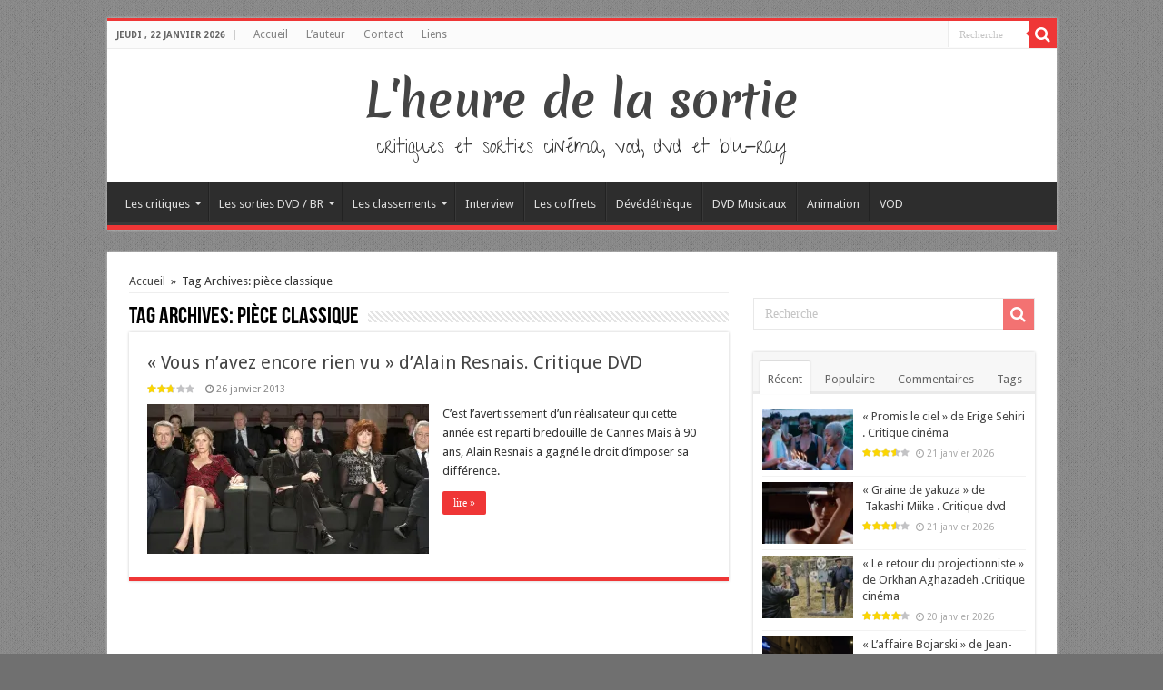

--- FILE ---
content_type: text/html; charset=UTF-8
request_url: https://www.lheuredelasortie.com/tag/piece-classique/
body_size: 15810
content:
<!DOCTYPE html>
<html lang="fr-FR" prefix="og: http://ogp.me/ns#">
<head>
<meta charset="UTF-8" />
<link rel="profile" href="http://gmpg.org/xfn/11" />
<link rel="pingback" href="https://www.lheuredelasortie.com/xmlrpc.php" />
<title>pièce classique &#8211; L&#039;heure de la sortie</title>
<meta name='robots' content='max-image-preview:large' />
	<style>img:is([sizes="auto" i], [sizes^="auto," i]) { contain-intrinsic-size: 3000px 1500px }</style>
	<link rel='dns-prefetch' href='//static.addtoany.com' />
<link rel='dns-prefetch' href='//secure.gravatar.com' />
<link rel='dns-prefetch' href='//stats.wp.com' />
<link rel='dns-prefetch' href='//fonts.googleapis.com' />
<link rel='dns-prefetch' href='//v0.wordpress.com' />
<link rel='dns-prefetch' href='//jetpack.wordpress.com' />
<link rel='dns-prefetch' href='//s0.wp.com' />
<link rel='dns-prefetch' href='//public-api.wordpress.com' />
<link rel='dns-prefetch' href='//0.gravatar.com' />
<link rel='dns-prefetch' href='//1.gravatar.com' />
<link rel='dns-prefetch' href='//2.gravatar.com' />
<link rel='preconnect' href='//i0.wp.com' />
<link rel="alternate" type="application/rss+xml" title="L&#039;heure de la sortie &raquo; Flux" href="https://www.lheuredelasortie.com/feed/" />
<link rel="alternate" type="application/rss+xml" title="L&#039;heure de la sortie &raquo; Flux des commentaires" href="https://www.lheuredelasortie.com/comments/feed/" />
<link rel="alternate" type="application/rss+xml" title="L&#039;heure de la sortie &raquo; Flux de l’étiquette pièce classique" href="https://www.lheuredelasortie.com/tag/piece-classique/feed/" />
<script type="text/javascript">
/* <![CDATA[ */
window._wpemojiSettings = {"baseUrl":"https:\/\/s.w.org\/images\/core\/emoji\/16.0.1\/72x72\/","ext":".png","svgUrl":"https:\/\/s.w.org\/images\/core\/emoji\/16.0.1\/svg\/","svgExt":".svg","source":{"concatemoji":"https:\/\/www.lheuredelasortie.com\/wp-includes\/js\/wp-emoji-release.min.js"}};
/*! This file is auto-generated */
!function(s,n){var o,i,e;function c(e){try{var t={supportTests:e,timestamp:(new Date).valueOf()};sessionStorage.setItem(o,JSON.stringify(t))}catch(e){}}function p(e,t,n){e.clearRect(0,0,e.canvas.width,e.canvas.height),e.fillText(t,0,0);var t=new Uint32Array(e.getImageData(0,0,e.canvas.width,e.canvas.height).data),a=(e.clearRect(0,0,e.canvas.width,e.canvas.height),e.fillText(n,0,0),new Uint32Array(e.getImageData(0,0,e.canvas.width,e.canvas.height).data));return t.every(function(e,t){return e===a[t]})}function u(e,t){e.clearRect(0,0,e.canvas.width,e.canvas.height),e.fillText(t,0,0);for(var n=e.getImageData(16,16,1,1),a=0;a<n.data.length;a++)if(0!==n.data[a])return!1;return!0}function f(e,t,n,a){switch(t){case"flag":return n(e,"\ud83c\udff3\ufe0f\u200d\u26a7\ufe0f","\ud83c\udff3\ufe0f\u200b\u26a7\ufe0f")?!1:!n(e,"\ud83c\udde8\ud83c\uddf6","\ud83c\udde8\u200b\ud83c\uddf6")&&!n(e,"\ud83c\udff4\udb40\udc67\udb40\udc62\udb40\udc65\udb40\udc6e\udb40\udc67\udb40\udc7f","\ud83c\udff4\u200b\udb40\udc67\u200b\udb40\udc62\u200b\udb40\udc65\u200b\udb40\udc6e\u200b\udb40\udc67\u200b\udb40\udc7f");case"emoji":return!a(e,"\ud83e\udedf")}return!1}function g(e,t,n,a){var r="undefined"!=typeof WorkerGlobalScope&&self instanceof WorkerGlobalScope?new OffscreenCanvas(300,150):s.createElement("canvas"),o=r.getContext("2d",{willReadFrequently:!0}),i=(o.textBaseline="top",o.font="600 32px Arial",{});return e.forEach(function(e){i[e]=t(o,e,n,a)}),i}function t(e){var t=s.createElement("script");t.src=e,t.defer=!0,s.head.appendChild(t)}"undefined"!=typeof Promise&&(o="wpEmojiSettingsSupports",i=["flag","emoji"],n.supports={everything:!0,everythingExceptFlag:!0},e=new Promise(function(e){s.addEventListener("DOMContentLoaded",e,{once:!0})}),new Promise(function(t){var n=function(){try{var e=JSON.parse(sessionStorage.getItem(o));if("object"==typeof e&&"number"==typeof e.timestamp&&(new Date).valueOf()<e.timestamp+604800&&"object"==typeof e.supportTests)return e.supportTests}catch(e){}return null}();if(!n){if("undefined"!=typeof Worker&&"undefined"!=typeof OffscreenCanvas&&"undefined"!=typeof URL&&URL.createObjectURL&&"undefined"!=typeof Blob)try{var e="postMessage("+g.toString()+"("+[JSON.stringify(i),f.toString(),p.toString(),u.toString()].join(",")+"));",a=new Blob([e],{type:"text/javascript"}),r=new Worker(URL.createObjectURL(a),{name:"wpTestEmojiSupports"});return void(r.onmessage=function(e){c(n=e.data),r.terminate(),t(n)})}catch(e){}c(n=g(i,f,p,u))}t(n)}).then(function(e){for(var t in e)n.supports[t]=e[t],n.supports.everything=n.supports.everything&&n.supports[t],"flag"!==t&&(n.supports.everythingExceptFlag=n.supports.everythingExceptFlag&&n.supports[t]);n.supports.everythingExceptFlag=n.supports.everythingExceptFlag&&!n.supports.flag,n.DOMReady=!1,n.readyCallback=function(){n.DOMReady=!0}}).then(function(){return e}).then(function(){var e;n.supports.everything||(n.readyCallback(),(e=n.source||{}).concatemoji?t(e.concatemoji):e.wpemoji&&e.twemoji&&(t(e.twemoji),t(e.wpemoji)))}))}((window,document),window._wpemojiSettings);
/* ]]> */
</script>
<link rel='stylesheet' id='taqyeem-style-css' href='https://www.lheuredelasortie.com/wp-content/plugins/taqyeem/style.css' type='text/css' media='all' />
<style id='wp-emoji-styles-inline-css' type='text/css'>

	img.wp-smiley, img.emoji {
		display: inline !important;
		border: none !important;
		box-shadow: none !important;
		height: 1em !important;
		width: 1em !important;
		margin: 0 0.07em !important;
		vertical-align: -0.1em !important;
		background: none !important;
		padding: 0 !important;
	}
</style>
<link rel='stylesheet' id='wp-block-library-css' href='https://www.lheuredelasortie.com/wp-includes/css/dist/block-library/style.min.css' type='text/css' media='all' />
<style id='classic-theme-styles-inline-css' type='text/css'>
/*! This file is auto-generated */
.wp-block-button__link{color:#fff;background-color:#32373c;border-radius:9999px;box-shadow:none;text-decoration:none;padding:calc(.667em + 2px) calc(1.333em + 2px);font-size:1.125em}.wp-block-file__button{background:#32373c;color:#fff;text-decoration:none}
</style>
<link rel='stylesheet' id='mediaelement-css' href='https://www.lheuredelasortie.com/wp-includes/js/mediaelement/mediaelementplayer-legacy.min.css' type='text/css' media='all' />
<link rel='stylesheet' id='wp-mediaelement-css' href='https://www.lheuredelasortie.com/wp-includes/js/mediaelement/wp-mediaelement.min.css' type='text/css' media='all' />
<style id='jetpack-sharing-buttons-style-inline-css' type='text/css'>
.jetpack-sharing-buttons__services-list{display:flex;flex-direction:row;flex-wrap:wrap;gap:0;list-style-type:none;margin:5px;padding:0}.jetpack-sharing-buttons__services-list.has-small-icon-size{font-size:12px}.jetpack-sharing-buttons__services-list.has-normal-icon-size{font-size:16px}.jetpack-sharing-buttons__services-list.has-large-icon-size{font-size:24px}.jetpack-sharing-buttons__services-list.has-huge-icon-size{font-size:36px}@media print{.jetpack-sharing-buttons__services-list{display:none!important}}.editor-styles-wrapper .wp-block-jetpack-sharing-buttons{gap:0;padding-inline-start:0}ul.jetpack-sharing-buttons__services-list.has-background{padding:1.25em 2.375em}
</style>
<style id='global-styles-inline-css' type='text/css'>
:root{--wp--preset--aspect-ratio--square: 1;--wp--preset--aspect-ratio--4-3: 4/3;--wp--preset--aspect-ratio--3-4: 3/4;--wp--preset--aspect-ratio--3-2: 3/2;--wp--preset--aspect-ratio--2-3: 2/3;--wp--preset--aspect-ratio--16-9: 16/9;--wp--preset--aspect-ratio--9-16: 9/16;--wp--preset--color--black: #000000;--wp--preset--color--cyan-bluish-gray: #abb8c3;--wp--preset--color--white: #ffffff;--wp--preset--color--pale-pink: #f78da7;--wp--preset--color--vivid-red: #cf2e2e;--wp--preset--color--luminous-vivid-orange: #ff6900;--wp--preset--color--luminous-vivid-amber: #fcb900;--wp--preset--color--light-green-cyan: #7bdcb5;--wp--preset--color--vivid-green-cyan: #00d084;--wp--preset--color--pale-cyan-blue: #8ed1fc;--wp--preset--color--vivid-cyan-blue: #0693e3;--wp--preset--color--vivid-purple: #9b51e0;--wp--preset--gradient--vivid-cyan-blue-to-vivid-purple: linear-gradient(135deg,rgba(6,147,227,1) 0%,rgb(155,81,224) 100%);--wp--preset--gradient--light-green-cyan-to-vivid-green-cyan: linear-gradient(135deg,rgb(122,220,180) 0%,rgb(0,208,130) 100%);--wp--preset--gradient--luminous-vivid-amber-to-luminous-vivid-orange: linear-gradient(135deg,rgba(252,185,0,1) 0%,rgba(255,105,0,1) 100%);--wp--preset--gradient--luminous-vivid-orange-to-vivid-red: linear-gradient(135deg,rgba(255,105,0,1) 0%,rgb(207,46,46) 100%);--wp--preset--gradient--very-light-gray-to-cyan-bluish-gray: linear-gradient(135deg,rgb(238,238,238) 0%,rgb(169,184,195) 100%);--wp--preset--gradient--cool-to-warm-spectrum: linear-gradient(135deg,rgb(74,234,220) 0%,rgb(151,120,209) 20%,rgb(207,42,186) 40%,rgb(238,44,130) 60%,rgb(251,105,98) 80%,rgb(254,248,76) 100%);--wp--preset--gradient--blush-light-purple: linear-gradient(135deg,rgb(255,206,236) 0%,rgb(152,150,240) 100%);--wp--preset--gradient--blush-bordeaux: linear-gradient(135deg,rgb(254,205,165) 0%,rgb(254,45,45) 50%,rgb(107,0,62) 100%);--wp--preset--gradient--luminous-dusk: linear-gradient(135deg,rgb(255,203,112) 0%,rgb(199,81,192) 50%,rgb(65,88,208) 100%);--wp--preset--gradient--pale-ocean: linear-gradient(135deg,rgb(255,245,203) 0%,rgb(182,227,212) 50%,rgb(51,167,181) 100%);--wp--preset--gradient--electric-grass: linear-gradient(135deg,rgb(202,248,128) 0%,rgb(113,206,126) 100%);--wp--preset--gradient--midnight: linear-gradient(135deg,rgb(2,3,129) 0%,rgb(40,116,252) 100%);--wp--preset--font-size--small: 13px;--wp--preset--font-size--medium: 20px;--wp--preset--font-size--large: 36px;--wp--preset--font-size--x-large: 42px;--wp--preset--spacing--20: 0.44rem;--wp--preset--spacing--30: 0.67rem;--wp--preset--spacing--40: 1rem;--wp--preset--spacing--50: 1.5rem;--wp--preset--spacing--60: 2.25rem;--wp--preset--spacing--70: 3.38rem;--wp--preset--spacing--80: 5.06rem;--wp--preset--shadow--natural: 6px 6px 9px rgba(0, 0, 0, 0.2);--wp--preset--shadow--deep: 12px 12px 50px rgba(0, 0, 0, 0.4);--wp--preset--shadow--sharp: 6px 6px 0px rgba(0, 0, 0, 0.2);--wp--preset--shadow--outlined: 6px 6px 0px -3px rgba(255, 255, 255, 1), 6px 6px rgba(0, 0, 0, 1);--wp--preset--shadow--crisp: 6px 6px 0px rgba(0, 0, 0, 1);}:where(.is-layout-flex){gap: 0.5em;}:where(.is-layout-grid){gap: 0.5em;}body .is-layout-flex{display: flex;}.is-layout-flex{flex-wrap: wrap;align-items: center;}.is-layout-flex > :is(*, div){margin: 0;}body .is-layout-grid{display: grid;}.is-layout-grid > :is(*, div){margin: 0;}:where(.wp-block-columns.is-layout-flex){gap: 2em;}:where(.wp-block-columns.is-layout-grid){gap: 2em;}:where(.wp-block-post-template.is-layout-flex){gap: 1.25em;}:where(.wp-block-post-template.is-layout-grid){gap: 1.25em;}.has-black-color{color: var(--wp--preset--color--black) !important;}.has-cyan-bluish-gray-color{color: var(--wp--preset--color--cyan-bluish-gray) !important;}.has-white-color{color: var(--wp--preset--color--white) !important;}.has-pale-pink-color{color: var(--wp--preset--color--pale-pink) !important;}.has-vivid-red-color{color: var(--wp--preset--color--vivid-red) !important;}.has-luminous-vivid-orange-color{color: var(--wp--preset--color--luminous-vivid-orange) !important;}.has-luminous-vivid-amber-color{color: var(--wp--preset--color--luminous-vivid-amber) !important;}.has-light-green-cyan-color{color: var(--wp--preset--color--light-green-cyan) !important;}.has-vivid-green-cyan-color{color: var(--wp--preset--color--vivid-green-cyan) !important;}.has-pale-cyan-blue-color{color: var(--wp--preset--color--pale-cyan-blue) !important;}.has-vivid-cyan-blue-color{color: var(--wp--preset--color--vivid-cyan-blue) !important;}.has-vivid-purple-color{color: var(--wp--preset--color--vivid-purple) !important;}.has-black-background-color{background-color: var(--wp--preset--color--black) !important;}.has-cyan-bluish-gray-background-color{background-color: var(--wp--preset--color--cyan-bluish-gray) !important;}.has-white-background-color{background-color: var(--wp--preset--color--white) !important;}.has-pale-pink-background-color{background-color: var(--wp--preset--color--pale-pink) !important;}.has-vivid-red-background-color{background-color: var(--wp--preset--color--vivid-red) !important;}.has-luminous-vivid-orange-background-color{background-color: var(--wp--preset--color--luminous-vivid-orange) !important;}.has-luminous-vivid-amber-background-color{background-color: var(--wp--preset--color--luminous-vivid-amber) !important;}.has-light-green-cyan-background-color{background-color: var(--wp--preset--color--light-green-cyan) !important;}.has-vivid-green-cyan-background-color{background-color: var(--wp--preset--color--vivid-green-cyan) !important;}.has-pale-cyan-blue-background-color{background-color: var(--wp--preset--color--pale-cyan-blue) !important;}.has-vivid-cyan-blue-background-color{background-color: var(--wp--preset--color--vivid-cyan-blue) !important;}.has-vivid-purple-background-color{background-color: var(--wp--preset--color--vivid-purple) !important;}.has-black-border-color{border-color: var(--wp--preset--color--black) !important;}.has-cyan-bluish-gray-border-color{border-color: var(--wp--preset--color--cyan-bluish-gray) !important;}.has-white-border-color{border-color: var(--wp--preset--color--white) !important;}.has-pale-pink-border-color{border-color: var(--wp--preset--color--pale-pink) !important;}.has-vivid-red-border-color{border-color: var(--wp--preset--color--vivid-red) !important;}.has-luminous-vivid-orange-border-color{border-color: var(--wp--preset--color--luminous-vivid-orange) !important;}.has-luminous-vivid-amber-border-color{border-color: var(--wp--preset--color--luminous-vivid-amber) !important;}.has-light-green-cyan-border-color{border-color: var(--wp--preset--color--light-green-cyan) !important;}.has-vivid-green-cyan-border-color{border-color: var(--wp--preset--color--vivid-green-cyan) !important;}.has-pale-cyan-blue-border-color{border-color: var(--wp--preset--color--pale-cyan-blue) !important;}.has-vivid-cyan-blue-border-color{border-color: var(--wp--preset--color--vivid-cyan-blue) !important;}.has-vivid-purple-border-color{border-color: var(--wp--preset--color--vivid-purple) !important;}.has-vivid-cyan-blue-to-vivid-purple-gradient-background{background: var(--wp--preset--gradient--vivid-cyan-blue-to-vivid-purple) !important;}.has-light-green-cyan-to-vivid-green-cyan-gradient-background{background: var(--wp--preset--gradient--light-green-cyan-to-vivid-green-cyan) !important;}.has-luminous-vivid-amber-to-luminous-vivid-orange-gradient-background{background: var(--wp--preset--gradient--luminous-vivid-amber-to-luminous-vivid-orange) !important;}.has-luminous-vivid-orange-to-vivid-red-gradient-background{background: var(--wp--preset--gradient--luminous-vivid-orange-to-vivid-red) !important;}.has-very-light-gray-to-cyan-bluish-gray-gradient-background{background: var(--wp--preset--gradient--very-light-gray-to-cyan-bluish-gray) !important;}.has-cool-to-warm-spectrum-gradient-background{background: var(--wp--preset--gradient--cool-to-warm-spectrum) !important;}.has-blush-light-purple-gradient-background{background: var(--wp--preset--gradient--blush-light-purple) !important;}.has-blush-bordeaux-gradient-background{background: var(--wp--preset--gradient--blush-bordeaux) !important;}.has-luminous-dusk-gradient-background{background: var(--wp--preset--gradient--luminous-dusk) !important;}.has-pale-ocean-gradient-background{background: var(--wp--preset--gradient--pale-ocean) !important;}.has-electric-grass-gradient-background{background: var(--wp--preset--gradient--electric-grass) !important;}.has-midnight-gradient-background{background: var(--wp--preset--gradient--midnight) !important;}.has-small-font-size{font-size: var(--wp--preset--font-size--small) !important;}.has-medium-font-size{font-size: var(--wp--preset--font-size--medium) !important;}.has-large-font-size{font-size: var(--wp--preset--font-size--large) !important;}.has-x-large-font-size{font-size: var(--wp--preset--font-size--x-large) !important;}
:where(.wp-block-post-template.is-layout-flex){gap: 1.25em;}:where(.wp-block-post-template.is-layout-grid){gap: 1.25em;}
:where(.wp-block-columns.is-layout-flex){gap: 2em;}:where(.wp-block-columns.is-layout-grid){gap: 2em;}
:root :where(.wp-block-pullquote){font-size: 1.5em;line-height: 1.6;}
</style>
<link rel='stylesheet' id='taqyeem-buttons-style-css' href='https://www.lheuredelasortie.com/wp-content/plugins/taqyeem-buttons/assets/style.css' type='text/css' media='all' />
<link rel='stylesheet' id='tie-style-css' href='https://www.lheuredelasortie.com/wp-content/themes/hssahifa/style.css' type='text/css' media='all' />
<link rel='stylesheet' id='tie-ilightbox-skin-css' href='https://www.lheuredelasortie.com/wp-content/themes/sahifa/css/ilightbox/dark-skin/skin.css' type='text/css' media='all' />
<link rel='stylesheet' id='Merienda+One-css' href='https://fonts.googleapis.com/css?family=Merienda+One%3Aregular' type='text/css' media='all' />
<link rel='stylesheet' id='Give+You+Glory-css' href='https://fonts.googleapis.com/css?family=Give+You+Glory%3Aregular' type='text/css' media='all' />
<link rel='stylesheet' id='Droid+Sans-css' href='https://fonts.googleapis.com/css?family=Droid+Sans%3Aregular%2C700' type='text/css' media='all' />
<style id='jetpack_facebook_likebox-inline-css' type='text/css'>
.widget_facebook_likebox {
	overflow: hidden;
}

</style>
<link rel='stylesheet' id='addtoany-css' href='https://www.lheuredelasortie.com/wp-content/plugins/add-to-any/addtoany.min.css' type='text/css' media='all' />
<script type="text/javascript" src="https://www.lheuredelasortie.com/wp-includes/js/jquery/jquery.min.js" id="jquery-core-js"></script>
<script type="text/javascript" src="https://www.lheuredelasortie.com/wp-includes/js/jquery/jquery-migrate.min.js" id="jquery-migrate-js"></script>
<script type="text/javascript" src="https://www.lheuredelasortie.com/wp-content/plugins/taqyeem/js/tie.js" id="taqyeem-main-js"></script>
<script type="text/javascript" id="addtoany-core-js-before">
/* <![CDATA[ */
window.a2a_config=window.a2a_config||{};a2a_config.callbacks=[];a2a_config.overlays=[];a2a_config.templates={};a2a_localize = {
	Share: "Partager",
	Save: "Enregistrer",
	Subscribe: "S'abonner",
	Email: "E-mail",
	Bookmark: "Marque-page",
	ShowAll: "Montrer tout",
	ShowLess: "Montrer moins",
	FindServices: "Trouver des service(s)",
	FindAnyServiceToAddTo: "Trouver instantan&eacute;ment des services &agrave; ajouter &agrave;",
	PoweredBy: "Propuls&eacute; par",
	ShareViaEmail: "Partager par e-mail",
	SubscribeViaEmail: "S’abonner par e-mail",
	BookmarkInYourBrowser: "Ajouter un signet dans votre navigateur",
	BookmarkInstructions: "Appuyez sur Ctrl+D ou \u2318+D pour mettre cette page en signet",
	AddToYourFavorites: "Ajouter &agrave; vos favoris",
	SendFromWebOrProgram: "Envoyer depuis n’importe quelle adresse e-mail ou logiciel e-mail",
	EmailProgram: "Programme d’e-mail",
	More: "Plus&#8230;",
	ThanksForSharing: "Merci de partager !",
	ThanksForFollowing: "Merci de nous suivre !"
};
/* ]]> */
</script>
<script type="text/javascript" defer src="https://static.addtoany.com/menu/page.js" id="addtoany-core-js"></script>
<script type="text/javascript" defer src="https://www.lheuredelasortie.com/wp-content/plugins/add-to-any/addtoany.min.js" id="addtoany-jquery-js"></script>
<link rel="https://api.w.org/" href="https://www.lheuredelasortie.com/wp-json/" /><link rel="alternate" title="JSON" type="application/json" href="https://www.lheuredelasortie.com/wp-json/wp/v2/tags/3696" /><link rel="EditURI" type="application/rsd+xml" title="RSD" href="https://www.lheuredelasortie.com/xmlrpc.php?rsd" />
<meta name="generator" content="WordPress 6.8.3" />
<script type='text/javascript'>
/* <![CDATA[ */
var taqyeem = {"ajaxurl":"https://www.lheuredelasortie.com/wp-admin/admin-ajax.php" , "your_rating":"Your Rating:"};
/* ]]> */
</script>
<style type="text/css" media="screen"> 

</style> 
	<style>img#wpstats{display:none}</style>
		<link rel="shortcut icon" href="http://www.lheuredelasortie.com/wp-content/uploads/2013/11/favicon_hs.ico" title="Favicon" />	
<!--[if IE]>
<script type="text/javascript">jQuery(document).ready(function (){ jQuery(".menu-item").has("ul").children("a").attr("aria-haspopup", "true");});</script>
<![endif]-->	
<!--[if lt IE 9]>
<script src="https://www.lheuredelasortie.com/wp-content/themes/sahifa/js/html5.js"></script>
<script src="https://www.lheuredelasortie.com/wp-content/themes/sahifa/js/selectivizr-min.js"></script>
<![endif]-->
<!--[if IE 9]>
<link rel="stylesheet" type="text/css" media="all" href="https://www.lheuredelasortie.com/wp-content/themes/sahifa/css/ie9.css" />
<![endif]-->
<!--[if IE 8]>
<link rel="stylesheet" type="text/css" media="all" href="https://www.lheuredelasortie.com/wp-content/themes/sahifa/css/ie8.css" />
<![endif]-->
<!--[if IE 7]>
<link rel="stylesheet" type="text/css" media="all" href="https://www.lheuredelasortie.com/wp-content/themes/sahifa/css/ie7.css" />
<![endif]-->


<meta name="viewport" content="width=device-width, initial-scale=1.0" />



<style type="text/css" media="screen"> 

.logo h1 a, .logo h2 a{
	font-family: 'Merienda One';
	font-size : 50px;
	font-weight: normal;
	font-style: normal;
}

.logo span{
	font-family: 'Give You Glory';
	font-size : 22px;
	font-weight: normal;
}

::-webkit-scrollbar {
	width: 8px;
	height:8px;
}

#main-nav,
.cat-box-content,
#sidebar .widget-container,
.post-listing,
#commentform {
	border-bottom-color: #ef3636;
}
	
.search-block .search-button,
#topcontrol,
#main-nav ul li.current-menu-item a,
#main-nav ul li.current-menu-item a:hover,
#main-nav ul li.current_page_parent a,
#main-nav ul li.current_page_parent a:hover,
#main-nav ul li.current-menu-parent a,
#main-nav ul li.current-menu-parent a:hover,
#main-nav ul li.current-page-ancestor a,
#main-nav ul li.current-page-ancestor a:hover,
.pagination span.current,
.share-post span.share-text,
.flex-control-paging li a.flex-active,
.ei-slider-thumbs li.ei-slider-element,
.review-percentage .review-item span span,
.review-final-score,
.button,
a.button,
a.more-link,
#main-content input[type="submit"],
.form-submit #submit,
#login-form .login-button,
.widget-feedburner .feedburner-subscribe,
input[type="submit"],
#buddypress button,
#buddypress a.button,
#buddypress input[type=submit],
#buddypress input[type=reset],
#buddypress ul.button-nav li a,
#buddypress div.generic-button a,
#buddypress .comment-reply-link,
#buddypress div.item-list-tabs ul li a span,
#buddypress div.item-list-tabs ul li.selected a,
#buddypress div.item-list-tabs ul li.current a,
#buddypress #members-directory-form div.item-list-tabs ul li.selected span,
#members-list-options a.selected,
#groups-list-options a.selected,
body.dark-skin #buddypress div.item-list-tabs ul li a span,
body.dark-skin #buddypress div.item-list-tabs ul li.selected a,
body.dark-skin #buddypress div.item-list-tabs ul li.current a,
body.dark-skin #members-list-options a.selected,
body.dark-skin #groups-list-options a.selected,
.search-block-large .search-button,
#featured-posts .flex-next:hover,
#featured-posts .flex-prev:hover,
a.tie-cart span.shooping-count,
.woocommerce span.onsale,
.woocommerce-page span.onsale ,
.woocommerce .widget_price_filter .ui-slider .ui-slider-handle,
.woocommerce-page .widget_price_filter .ui-slider .ui-slider-handle,
#check-also-close,
a.post-slideshow-next,
a.post-slideshow-prev,
.widget_price_filter .ui-slider .ui-slider-handle,
.quantity .minus:hover,
.quantity .plus:hover,
.mejs-container .mejs-controls .mejs-time-rail .mejs-time-current,
#reading-position-indicator  {
	background-color:#ef3636;
}

::-webkit-scrollbar-thumb{
	background-color:#ef3636 !important;
}
	
#theme-footer,
#theme-header,
.top-nav ul li.current-menu-item:before,
#main-nav .menu-sub-content ,
#main-nav ul ul,
#check-also-box { 
	border-top-color: #ef3636;
}
	
.search-block:after {
	border-right-color:#ef3636;
}

body.rtl .search-block:after {
	border-left-color:#ef3636;
}

#main-nav ul > li.menu-item-has-children:hover > a:after,
#main-nav ul > li.mega-menu:hover > a:after {
	border-color:transparent transparent #ef3636;
}
	
.widget.timeline-posts li a:hover,
.widget.timeline-posts li a:hover span.tie-date {
	color: #ef3636;
}

.widget.timeline-posts li a:hover span.tie-date:before {
	background: #ef3636;
	border-color: #ef3636;
}

#order_review,
#order_review_heading {
	border-color: #ef3636;
}

	
body {
	background-color: #707070 !important;
	background-image : url(https://www.lheuredelasortie.com/wp-content/themes/sahifa/images/patterns/body-bg1.png);
	background-position: top center;
}

body.single .post .entry a, body.page .post .entry a {
	color: #e60707;
}
		
body.single .post .entry a:hover, body.page .post .entry a:hover {
	text-decoration: underline;
}
					
.tie-cat-761 a.more-link {background-color:#0397D7;}
.tie-cat-761 .cat-box-content {border-bottom-color:#0397D7; }
						
.tie-cat-762 a.more-link {background-color:#cfcfcf;}
.tie-cat-762 .cat-box-content {border-bottom-color:#cfcfcf; }
			
</style> 

		<script type="text/javascript">
			/* <![CDATA[ */
				var sf_position = '0';
				var sf_templates = "<a href=\"{search_url_escaped}\">Voir tous les r\u00e9sultats<\/a>";
				var sf_input = '.search-live';
				jQuery(document).ready(function(){
					jQuery(sf_input).ajaxyLiveSearch({"expand":false,"searchUrl":"https:\/\/www.lheuredelasortie.com\/?s=%s","text":"Search","delay":500,"iwidth":180,"width":315,"ajaxUrl":"https:\/\/www.lheuredelasortie.com\/wp-admin\/admin-ajax.php","rtl":0});
					jQuery(".live-search_ajaxy-selective-input").keyup(function() {
						var width = jQuery(this).val().length * 8;
						if(width < 50) {
							width = 50;
						}
						jQuery(this).width(width);
					});
					jQuery(".live-search_ajaxy-selective-search").click(function() {
						jQuery(this).find(".live-search_ajaxy-selective-input").focus();
					});
					jQuery(".live-search_ajaxy-selective-close").click(function() {
						jQuery(this).parent().remove();
					});
				});
			/* ]]> */
		</script>
		
<!-- Jetpack Open Graph Tags -->
<meta property="og:type" content="website" />
<meta property="og:title" content="pièce classique &#8211; L&#039;heure de la sortie" />
<meta property="og:url" content="https://www.lheuredelasortie.com/tag/piece-classique/" />
<meta property="og:site_name" content="L&#039;heure de la sortie" />
<meta property="og:image" content="https://s0.wp.com/i/blank.jpg" />
<meta property="og:image:width" content="200" />
<meta property="og:image:height" content="200" />
<meta property="og:image:alt" content="" />
<meta property="og:locale" content="fr_FR" />

<!-- End Jetpack Open Graph Tags -->
</head>
<body id="top" class="archive tag tag-piece-classique tag-3696 wp-theme-sahifa wp-child-theme-hssahifa lazy-enabled">

<div class="wrapper-outer">

	<div class="background-cover"></div>

	<aside id="slide-out">
	
			<div class="search-mobile">
			<form method="get" id="searchform-mobile" action="https://www.lheuredelasortie.com/">
				<button class="search-button" type="submit" value="Recherche"><i class="fa fa-search"></i></button>	
				<input type="text" id="s-mobile" name="s" title="Recherche" value="Recherche" onfocus="if (this.value == 'Recherche') {this.value = '';}" onblur="if (this.value == '') {this.value = 'Recherche';}"  />
			</form>
		</div><!-- .search-mobile /-->
		
			<div class="social-icons">
				
			</div>

		
		<div id="mobile-menu" ></div>
	</aside><!-- #slide-out /-->

		<div id="wrapper" class="boxed">
		<div class="inner-wrapper">

		<header id="theme-header" class="theme-header center-logo">
						<div id="top-nav" class="top-nav">
				<div class="container">

							<span class="today-date">jeudi ,  22  janvier 2026</span>					
				<div class="top-menu"><ul id="menu-menu-top" class="menu"><li id="menu-item-14432" class="menu-item menu-item-type-custom menu-item-object-custom menu-item-home menu-item-14432"><a href="http://www.lheuredelasortie.com/">Accueil</a></li>
<li id="menu-item-14431" class="menu-item menu-item-type-post_type menu-item-object-page menu-item-14431"><a href="https://www.lheuredelasortie.com/about/">L&rsquo;auteur</a></li>
<li id="menu-item-14430" class="menu-item menu-item-type-post_type menu-item-object-page menu-item-14430"><a href="https://www.lheuredelasortie.com/contact/">Contact</a></li>
<li id="menu-item-14429" class="menu-item menu-item-type-post_type menu-item-object-page menu-item-14429"><a href="https://www.lheuredelasortie.com/liens/">Liens</a></li>
</ul></div>
						<div class="search-block">
						<form method="get" id="searchform-header" action="https://www.lheuredelasortie.com/">
							<button class="search-button" type="submit" value="Recherche"><i class="fa fa-search"></i></button>	
							<input class="search-live" type="text" id="s-header" name="s" title="Recherche" value="Recherche" onfocus="if (this.value == 'Recherche') {this.value = '';}" onblur="if (this.value == '') {this.value = 'Recherche';}"  />
						</form>
					</div><!-- .search-block /-->
			<div class="social-icons">
				
			</div>

		
	
				</div><!-- .container /-->
			</div><!-- .top-menu /-->
			
		<div class="header-content">
		
					<a id="slide-out-open" class="slide-out-open" href="#"><span></span></a>
				
			<div class="logo">
			<h2>				<a  href="https://www.lheuredelasortie.com/">L&#039;heure de la sortie</a>
				<span>critiques et sorties cinéma, vod, dvd et blu-ray</span>
							</h2>			</div><!-- .logo /-->
						<div class="clear"></div>
			
		</div>	
													<nav id="main-nav">
				<div class="container">
				
				
					<div class="main-menu"><ul id="menu-vod" class="menu"><li id="menu-item-14436" class="menu-item menu-item-type-taxonomy menu-item-object-category menu-item-has-children menu-item-14436"><a href="https://www.lheuredelasortie.com/category/critiques/">Les critiques</a>
<ul class="sub-menu menu-sub-content">
	<li id="menu-item-14442" class="menu-item menu-item-type-taxonomy menu-item-object-category menu-item-14442"><a href="https://www.lheuredelasortie.com/category/critiques/critiques-dvd/">Critiques DVD</a></li>
	<li id="menu-item-14441" class="menu-item menu-item-type-taxonomy menu-item-object-category menu-item-14441"><a href="https://www.lheuredelasortie.com/category/critiques/critiques-blu-ray/">Critiques Blu-ray</a></li>
	<li id="menu-item-14443" class="menu-item menu-item-type-taxonomy menu-item-object-category menu-item-14443"><a title="Critiques cinéma" href="https://www.lheuredelasortie.com/category/critiques/vu-au-cinema/">Critiques cinéma</a></li>
</ul>
</li>
<li id="menu-item-14437" class="menu-item menu-item-type-taxonomy menu-item-object-category menu-item-has-children menu-item-14437"><a href="https://www.lheuredelasortie.com/category/les-prochaines-sorties/">Les sorties DVD / BR</a>
<ul class="sub-menu menu-sub-content">
	<li id="menu-item-20627" class="menu-item menu-item-type-taxonomy menu-item-object-category menu-item-20627"><a href="https://www.lheuredelasortie.com/category/sorties-cine/">Sorties Ciné</a></li>
</ul>
</li>
<li id="menu-item-48274" class="menu-item menu-item-type-taxonomy menu-item-object-category menu-item-has-children menu-item-48274"><a href="https://www.lheuredelasortie.com/category/les-classements/">Les classements</a>
<ul class="sub-menu menu-sub-content">
	<li id="menu-item-48277" class="menu-item menu-item-type-taxonomy menu-item-object-category menu-item-48277"><a href="https://www.lheuredelasortie.com/category/les-classements/le-top-dvd-blu-ray-de-lannee/">Le top DVD / Blu-Ray de l&rsquo;année</a></li>
	<li id="menu-item-48276" class="menu-item menu-item-type-taxonomy menu-item-object-category menu-item-48276"><a href="https://www.lheuredelasortie.com/category/les-classements/le-top-du-mois/">Le top du mois</a></li>
	<li id="menu-item-48275" class="menu-item menu-item-type-taxonomy menu-item-object-category menu-item-48275"><a href="https://www.lheuredelasortie.com/category/les-classements/le-top-cinema-de-lannee/">Le top cinéma de l&rsquo;année</a></li>
	<li id="menu-item-48495" class="menu-item menu-item-type-post_type menu-item-object-page menu-item-48495"><a href="https://www.lheuredelasortie.com/le-top-du-top-dvd-bluray/">Le top du top DVD / BluRay</a></li>
</ul>
</li>
<li id="menu-item-94777" class="menu-item menu-item-type-taxonomy menu-item-object-category menu-item-94777"><a href="https://www.lheuredelasortie.com/category/interview/">Interview</a></li>
<li id="menu-item-14433" class="menu-item menu-item-type-taxonomy menu-item-object-category menu-item-14433"><a title="Les coffrets" href="https://www.lheuredelasortie.com/category/coffret/">Les coffrets</a></li>
<li id="menu-item-14434" class="menu-item menu-item-type-taxonomy menu-item-object-category menu-item-14434"><a href="https://www.lheuredelasortie.com/category/devedetheque/">Dévédéthèque</a></li>
<li id="menu-item-14444" class="menu-item menu-item-type-taxonomy menu-item-object-category menu-item-14444"><a title=" DVD Musicaux" href="https://www.lheuredelasortie.com/category/musique/">DVD Musicaux</a></li>
<li id="menu-item-48278" class="menu-item menu-item-type-taxonomy menu-item-object-category menu-item-48278"><a href="https://www.lheuredelasortie.com/category/animation/">Animation</a></li>
<li id="menu-item-94948" class="menu-item menu-item-type-taxonomy menu-item-object-category menu-item-94948"><a href="https://www.lheuredelasortie.com/category/vod/">VOD</a></li>
</ul></div>					
					
				</div>
			</nav><!-- .main-nav /-->
					</header><!-- #header /-->
	
		
	
	
	<div id="main-content" class="container">	<div class="content">
		<div xmlns:v="http://rdf.data-vocabulary.org/#"  id="crumbs"><span typeof="v:Breadcrumb"><a rel="v:url" property="v:title" class="crumbs-home" href="https://www.lheuredelasortie.com">Accueil </a></span> <span class="delimiter">&raquo;</span> <span class="current">Tag Archives: pièce classique</span></div>
		<div class="page-head">
		
			<h1 class="page-title">
				Tag Archives: <span>pièce classique</span>			</h1>
			
						
			<div class="stripe-line"></div>
			
						
		</div>
		
				<div class="post-listing archive-box">


	<article class="item-list">
	
		<h2 class="post-box-title">
			<a href="https://www.lheuredelasortie.com/critique-dvd-vous-navez-encore-rien-vu-alain-resnais/">« Vous n&rsquo;avez encore rien vu » d&rsquo;Alain Resnais. Critique DVD</a>
		</h2>
		
		<p class="post-meta">
		<span title="" class="post-single-rate post-small-rate stars-small"><span style="width:52.5%"></span></span>
			
		
	<span class="tie-date"><i class="fa fa-clock-o"></i>26 janvier 2013</span>	
	
</p>
					

		
			
		
		<div class="post-thumbnail">
			<a href="https://www.lheuredelasortie.com/critique-dvd-vous-navez-encore-rien-vu-alain-resnais/">
				<img width="310" height="165" src="https://i0.wp.com/www.lheuredelasortie.com/wp-content/uploads/2012/09/photo-Vous-n-avez-encore-rien-vu-2011-1.jpg?resize=310%2C165&amp;ssl=1" class="attachment-tie-medium size-tie-medium wp-post-image" alt="" decoding="async" fetchpriority="high" data-attachment-id="33704" data-permalink="https://www.lheuredelasortie.com/critique-dvd-vous-navez-encore-rien-vu-alain-resnais/photo-vous-n-avez-encore-rien-vu-2011-1/" data-orig-file="https://i0.wp.com/www.lheuredelasortie.com/wp-content/uploads/2012/09/photo-Vous-n-avez-encore-rien-vu-2011-1.jpg?fit=1464%2C551&amp;ssl=1" data-orig-size="1464,551" data-comments-opened="1" data-image-meta="{&quot;aperture&quot;:&quot;0&quot;,&quot;credit&quot;:&quot;&quot;,&quot;camera&quot;:&quot;&quot;,&quot;caption&quot;:&quot;&quot;,&quot;created_timestamp&quot;:&quot;0&quot;,&quot;copyright&quot;:&quot;&quot;,&quot;focal_length&quot;:&quot;0&quot;,&quot;iso&quot;:&quot;0&quot;,&quot;shutter_speed&quot;:&quot;0&quot;,&quot;title&quot;:&quot;&quot;}" data-image-title="photo-Vous-n-avez-encore-rien-vu-2011-1" data-image-description="" data-image-caption="" data-medium-file="https://i0.wp.com/www.lheuredelasortie.com/wp-content/uploads/2012/09/photo-Vous-n-avez-encore-rien-vu-2011-1.jpg?fit=400%2C150&amp;ssl=1" data-large-file="https://i0.wp.com/www.lheuredelasortie.com/wp-content/uploads/2012/09/photo-Vous-n-avez-encore-rien-vu-2011-1.jpg?fit=500%2C188&amp;ssl=1" />				<span class="fa overlay-icon"></span>
			</a>
		</div><!-- post-thumbnail /-->
		
					
		<div class="entry">
			<p>C’est l’avertissement d’un réalisateur qui cette année est reparti bredouille de Cannes Mais à 90 ans, Alain Resnais a gagné le droit d’imposer sa différence.</p>
			<a class="more-link" href="https://www.lheuredelasortie.com/critique-dvd-vous-navez-encore-rien-vu-alain-resnais/">lire &raquo;</a>
		</div>

				
		<div class="clear"></div>
	</article><!-- .item-list -->
	
</div>
				
	</div> <!-- .content -->
	
<aside id="sidebar">
	<div class="theiaStickySidebar">
			<div class="widget social-icons-widget">
					<div class="social-icons">
				
			</div>

			</div>
				<div class="search-block-large widget">
			<form method="get" action="https://www.lheuredelasortie.com/">
				<button class="search-button" type="submit" value="Recherche"><i class="fa fa-search"></i></button>	
				<input type="text" id="s" name="s" value="Recherche" onfocus="if (this.value == 'Recherche') {this.value = '';}" onblur="if (this.value == '') {this.value = 'Recherche';}"  />
			</form>
		</div><!-- .search-block /-->		
	<div class="widget" id="tabbed-widget">
		<div class="widget-container">
			<div class="widget-top">
				<ul class="tabs posts-taps">
				<li class="tabs"><a href="#tab2">Récent</a></li><li class="tabs"><a href="#tab1">Populaire</a></li><li class="tabs"><a href="#tab3">Commentaires</a></li><li class="tabs"><a href="#tab4">Tags</a></li>				</ul>
			</div>
			
						<div id="tab2" class="tabs-wrap">
				<ul>
							<li >
						
				<div class="post-thumbnail">
					<a href="https://www.lheuredelasortie.com/promis-le-ciel-de-erige-sehiri-critique-cinema/" rel="bookmark"><img width="110" height="75" src="https://i0.wp.com/www.lheuredelasortie.com/wp-content/uploads/2026/01/29eba2f15c17c7b55739027b37be608d.webp?resize=110%2C75&amp;ssl=1" class="attachment-tie-small size-tie-small wp-post-image" alt="" decoding="async" loading="lazy" srcset="https://i0.wp.com/www.lheuredelasortie.com/wp-content/uploads/2026/01/29eba2f15c17c7b55739027b37be608d.webp?resize=110%2C75&amp;ssl=1 110w, https://i0.wp.com/www.lheuredelasortie.com/wp-content/uploads/2026/01/29eba2f15c17c7b55739027b37be608d.webp?zoom=2&amp;resize=110%2C75 220w, https://i0.wp.com/www.lheuredelasortie.com/wp-content/uploads/2026/01/29eba2f15c17c7b55739027b37be608d.webp?zoom=3&amp;resize=110%2C75 330w" sizes="auto, (max-width: 110px) 100vw, 110px" data-attachment-id="129299" data-permalink="https://www.lheuredelasortie.com/promis-le-ciel-de-erige-sehiri-critique-cinema/29eba2f15c17c7b55739027b37be608d/" data-orig-file="https://i0.wp.com/www.lheuredelasortie.com/wp-content/uploads/2026/01/29eba2f15c17c7b55739027b37be608d.webp?fit=1600%2C670&amp;ssl=1" data-orig-size="1600,670" data-comments-opened="1" data-image-meta="{&quot;aperture&quot;:&quot;0&quot;,&quot;credit&quot;:&quot;&quot;,&quot;camera&quot;:&quot;&quot;,&quot;caption&quot;:&quot;&quot;,&quot;created_timestamp&quot;:&quot;0&quot;,&quot;copyright&quot;:&quot;&quot;,&quot;focal_length&quot;:&quot;0&quot;,&quot;iso&quot;:&quot;0&quot;,&quot;shutter_speed&quot;:&quot;0&quot;,&quot;title&quot;:&quot;&quot;,&quot;orientation&quot;:&quot;0&quot;}" data-image-title="Promis le ciel" data-image-description="" data-image-caption="" data-medium-file="https://i0.wp.com/www.lheuredelasortie.com/wp-content/uploads/2026/01/29eba2f15c17c7b55739027b37be608d.webp?fit=400%2C168&amp;ssl=1" data-large-file="https://i0.wp.com/www.lheuredelasortie.com/wp-content/uploads/2026/01/29eba2f15c17c7b55739027b37be608d.webp?fit=500%2C210&amp;ssl=1" /><span class="fa overlay-icon"></span></a>
				</div><!-- post-thumbnail /-->
						<h3><a href="https://www.lheuredelasortie.com/promis-le-ciel-de-erige-sehiri-critique-cinema/">« Promis le ciel » de Erige Sehiri . Critique cinéma</a></h3>
					<span title="" class="post-single-rate post-small-rate stars-small"><span style="width:70%"></span></span>
		 <span class="tie-date"><i class="fa fa-clock-o"></i>21 janvier 2026</span>		</li>
				<li >
						
				<div class="post-thumbnail">
					<a href="https://www.lheuredelasortie.com/graine-de-yakuza-de-takashi-miike-critique-dvd/" rel="bookmark"><img width="110" height="75" src="https://i0.wp.com/www.lheuredelasortie.com/wp-content/uploads/2026/01/GRAINEDEYAKUZA03_1024x1024.webp?resize=110%2C75&amp;ssl=1" class="attachment-tie-small size-tie-small wp-post-image" alt="" decoding="async" loading="lazy" srcset="https://i0.wp.com/www.lheuredelasortie.com/wp-content/uploads/2026/01/GRAINEDEYAKUZA03_1024x1024.webp?resize=110%2C75&amp;ssl=1 110w, https://i0.wp.com/www.lheuredelasortie.com/wp-content/uploads/2026/01/GRAINEDEYAKUZA03_1024x1024.webp?zoom=2&amp;resize=110%2C75 220w, https://i0.wp.com/www.lheuredelasortie.com/wp-content/uploads/2026/01/GRAINEDEYAKUZA03_1024x1024.webp?zoom=3&amp;resize=110%2C75 330w" sizes="auto, (max-width: 110px) 100vw, 110px" data-attachment-id="129346" data-permalink="https://www.lheuredelasortie.com/graine-de-yakuza-de-takashi-miike-critique-dvd/grainedeyakuza03_1024x1024/" data-orig-file="https://i0.wp.com/www.lheuredelasortie.com/wp-content/uploads/2026/01/GRAINEDEYAKUZA03_1024x1024.webp?fit=1024%2C553&amp;ssl=1" data-orig-size="1024,553" data-comments-opened="1" data-image-meta="{&quot;aperture&quot;:&quot;0&quot;,&quot;credit&quot;:&quot;&quot;,&quot;camera&quot;:&quot;&quot;,&quot;caption&quot;:&quot;&quot;,&quot;created_timestamp&quot;:&quot;0&quot;,&quot;copyright&quot;:&quot;&quot;,&quot;focal_length&quot;:&quot;0&quot;,&quot;iso&quot;:&quot;0&quot;,&quot;shutter_speed&quot;:&quot;0&quot;,&quot;title&quot;:&quot;&quot;,&quot;orientation&quot;:&quot;0&quot;}" data-image-title="GRAINEDEYAKUZA03_1024x1024" data-image-description="" data-image-caption="" data-medium-file="https://i0.wp.com/www.lheuredelasortie.com/wp-content/uploads/2026/01/GRAINEDEYAKUZA03_1024x1024.webp?fit=400%2C216&amp;ssl=1" data-large-file="https://i0.wp.com/www.lheuredelasortie.com/wp-content/uploads/2026/01/GRAINEDEYAKUZA03_1024x1024.webp?fit=500%2C270&amp;ssl=1" /><span class="fa overlay-icon"></span></a>
				</div><!-- post-thumbnail /-->
						<h3><a href="https://www.lheuredelasortie.com/graine-de-yakuza-de-takashi-miike-critique-dvd/">« Graine de yakuza » de  Takashi Miike . Critique dvd</a></h3>
					<span title="" class="post-single-rate post-small-rate stars-small"><span style="width:70%"></span></span>
		 <span class="tie-date"><i class="fa fa-clock-o"></i>21 janvier 2026</span>		</li>
				<li >
						
				<div class="post-thumbnail">
					<a href="https://www.lheuredelasortie.com/le-retour-du-projectionniste-de-orkhan-aghazadeh-critique-cinema/" rel="bookmark"><img width="110" height="75" src="https://i0.wp.com/www.lheuredelasortie.com/wp-content/uploads/2026/01/the-return-of-the-projectionist-1.jpg?resize=110%2C75&amp;ssl=1" class="attachment-tie-small size-tie-small wp-post-image" alt="" decoding="async" loading="lazy" srcset="https://i0.wp.com/www.lheuredelasortie.com/wp-content/uploads/2026/01/the-return-of-the-projectionist-1.jpg?resize=110%2C75&amp;ssl=1 110w, https://i0.wp.com/www.lheuredelasortie.com/wp-content/uploads/2026/01/the-return-of-the-projectionist-1.jpg?zoom=2&amp;resize=110%2C75 220w, https://i0.wp.com/www.lheuredelasortie.com/wp-content/uploads/2026/01/the-return-of-the-projectionist-1.jpg?zoom=3&amp;resize=110%2C75 330w" sizes="auto, (max-width: 110px) 100vw, 110px" data-attachment-id="129315" data-permalink="https://www.lheuredelasortie.com/le-retour-du-projectionniste-de-orkhan-aghazadeh-critique-cinema/the-return-of-the-projectionist-1/" data-orig-file="https://i0.wp.com/www.lheuredelasortie.com/wp-content/uploads/2026/01/the-return-of-the-projectionist-1.jpg?fit=1600%2C729&amp;ssl=1" data-orig-size="1600,729" data-comments-opened="1" data-image-meta="{&quot;aperture&quot;:&quot;0&quot;,&quot;credit&quot;:&quot;&quot;,&quot;camera&quot;:&quot;&quot;,&quot;caption&quot;:&quot;&quot;,&quot;created_timestamp&quot;:&quot;0&quot;,&quot;copyright&quot;:&quot;&quot;,&quot;focal_length&quot;:&quot;0&quot;,&quot;iso&quot;:&quot;0&quot;,&quot;shutter_speed&quot;:&quot;0&quot;,&quot;title&quot;:&quot;&quot;,&quot;orientation&quot;:&quot;0&quot;}" data-image-title="the-return-of-the-projectionist-1" data-image-description="" data-image-caption="" data-medium-file="https://i0.wp.com/www.lheuredelasortie.com/wp-content/uploads/2026/01/the-return-of-the-projectionist-1.jpg?fit=400%2C182&amp;ssl=1" data-large-file="https://i0.wp.com/www.lheuredelasortie.com/wp-content/uploads/2026/01/the-return-of-the-projectionist-1.jpg?fit=500%2C228&amp;ssl=1" /><span class="fa overlay-icon"></span></a>
				</div><!-- post-thumbnail /-->
						<h3><a href="https://www.lheuredelasortie.com/le-retour-du-projectionniste-de-orkhan-aghazadeh-critique-cinema/">« Le retour du projectionniste » de Orkhan Aghazadeh .Critique cinéma</a></h3>
					<span title="" class="post-single-rate post-small-rate stars-small"><span style="width:80%"></span></span>
		 <span class="tie-date"><i class="fa fa-clock-o"></i>20 janvier 2026</span>		</li>
				<li >
						
				<div class="post-thumbnail">
					<a href="https://www.lheuredelasortie.com/laffaire-bojarski-de-jean-paul-salome-critique-cinema/" rel="bookmark"><img width="110" height="75" src="https://i0.wp.com/www.lheuredelasortie.com/wp-content/uploads/2026/01/2026-01-17_11h24_13.png?resize=110%2C75&amp;ssl=1" class="attachment-tie-small size-tie-small wp-post-image" alt="" decoding="async" loading="lazy" srcset="https://i0.wp.com/www.lheuredelasortie.com/wp-content/uploads/2026/01/2026-01-17_11h24_13.png?resize=110%2C75&amp;ssl=1 110w, https://i0.wp.com/www.lheuredelasortie.com/wp-content/uploads/2026/01/2026-01-17_11h24_13.png?zoom=2&amp;resize=110%2C75 220w, https://i0.wp.com/www.lheuredelasortie.com/wp-content/uploads/2026/01/2026-01-17_11h24_13.png?zoom=3&amp;resize=110%2C75 330w" sizes="auto, (max-width: 110px) 100vw, 110px" data-attachment-id="129288" data-permalink="https://www.lheuredelasortie.com/laffaire-bojarski-de-jean-paul-salome-critique-cinema/2026-01-17_11h24_13/" data-orig-file="https://i0.wp.com/www.lheuredelasortie.com/wp-content/uploads/2026/01/2026-01-17_11h24_13.png?fit=1233%2C588&amp;ssl=1" data-orig-size="1233,588" data-comments-opened="1" data-image-meta="{&quot;aperture&quot;:&quot;0&quot;,&quot;credit&quot;:&quot;&quot;,&quot;camera&quot;:&quot;&quot;,&quot;caption&quot;:&quot;&quot;,&quot;created_timestamp&quot;:&quot;0&quot;,&quot;copyright&quot;:&quot;&quot;,&quot;focal_length&quot;:&quot;0&quot;,&quot;iso&quot;:&quot;0&quot;,&quot;shutter_speed&quot;:&quot;0&quot;,&quot;title&quot;:&quot;&quot;,&quot;orientation&quot;:&quot;0&quot;}" data-image-title="l&amp;rsquo;affaire Bojarski" data-image-description="" data-image-caption="" data-medium-file="https://i0.wp.com/www.lheuredelasortie.com/wp-content/uploads/2026/01/2026-01-17_11h24_13.png?fit=400%2C191&amp;ssl=1" data-large-file="https://i0.wp.com/www.lheuredelasortie.com/wp-content/uploads/2026/01/2026-01-17_11h24_13.png?fit=500%2C238&amp;ssl=1" /><span class="fa overlay-icon"></span></a>
				</div><!-- post-thumbnail /-->
						<h3><a href="https://www.lheuredelasortie.com/laffaire-bojarski-de-jean-paul-salome-critique-cinema/">« L&rsquo;affaire Bojarski » de Jean-Paul Salomé. Critique cinéma</a></h3>
					<span title="" class="post-single-rate post-small-rate stars-small"><span style="width:80%"></span></span>
		 <span class="tie-date"><i class="fa fa-clock-o"></i>17 janvier 2026</span>		</li>
				<li >
						
				<div class="post-thumbnail">
					<a href="https://www.lheuredelasortie.com/la-chevauchee-fantastique-de-john-ford-critique-blu-ray/" rel="bookmark"><img width="110" height="75" src="https://i0.wp.com/www.lheuredelasortie.com/wp-content/uploads/2026/01/2767a72a-d0e8-4993-ac9b-943342f0f64d.__CR0691448896_PT0_SX970_V1___.jpg?resize=110%2C75&amp;ssl=1" class="attachment-tie-small size-tie-small wp-post-image" alt="" decoding="async" loading="lazy" srcset="https://i0.wp.com/www.lheuredelasortie.com/wp-content/uploads/2026/01/2767a72a-d0e8-4993-ac9b-943342f0f64d.__CR0691448896_PT0_SX970_V1___.jpg?resize=110%2C75&amp;ssl=1 110w, https://i0.wp.com/www.lheuredelasortie.com/wp-content/uploads/2026/01/2767a72a-d0e8-4993-ac9b-943342f0f64d.__CR0691448896_PT0_SX970_V1___.jpg?zoom=2&amp;resize=110%2C75 220w, https://i0.wp.com/www.lheuredelasortie.com/wp-content/uploads/2026/01/2767a72a-d0e8-4993-ac9b-943342f0f64d.__CR0691448896_PT0_SX970_V1___.jpg?zoom=3&amp;resize=110%2C75 330w" sizes="auto, (max-width: 110px) 100vw, 110px" data-attachment-id="129238" data-permalink="https://www.lheuredelasortie.com/la-chevauchee-fantastique-de-john-ford-critique-blu-ray/2767a72a-d0e8-4993-ac9b-943342f0f64d-__cr0691448896_pt0_sx970_v1___/" data-orig-file="https://i0.wp.com/www.lheuredelasortie.com/wp-content/uploads/2026/01/2767a72a-d0e8-4993-ac9b-943342f0f64d.__CR0691448896_PT0_SX970_V1___.jpg?fit=970%2C600&amp;ssl=1" data-orig-size="970,600" data-comments-opened="1" data-image-meta="{&quot;aperture&quot;:&quot;0&quot;,&quot;credit&quot;:&quot;&quot;,&quot;camera&quot;:&quot;&quot;,&quot;caption&quot;:&quot;&quot;,&quot;created_timestamp&quot;:&quot;0&quot;,&quot;copyright&quot;:&quot;&quot;,&quot;focal_length&quot;:&quot;0&quot;,&quot;iso&quot;:&quot;0&quot;,&quot;shutter_speed&quot;:&quot;0&quot;,&quot;title&quot;:&quot;&quot;,&quot;orientation&quot;:&quot;0&quot;}" data-image-title="la chevauchée fantastique" data-image-description="" data-image-caption="" data-medium-file="https://i0.wp.com/www.lheuredelasortie.com/wp-content/uploads/2026/01/2767a72a-d0e8-4993-ac9b-943342f0f64d.__CR0691448896_PT0_SX970_V1___.jpg?fit=400%2C247&amp;ssl=1" data-large-file="https://i0.wp.com/www.lheuredelasortie.com/wp-content/uploads/2026/01/2767a72a-d0e8-4993-ac9b-943342f0f64d.__CR0691448896_PT0_SX970_V1___.jpg?fit=500%2C310&amp;ssl=1" /><span class="fa overlay-icon"></span></a>
				</div><!-- post-thumbnail /-->
						<h3><a href="https://www.lheuredelasortie.com/la-chevauchee-fantastique-de-john-ford-critique-blu-ray/">« La Chevauchée fantastique » de John Ford. Critique Blu-ray</a></h3>
					<span title="" class="post-single-rate post-small-rate stars-small"><span style="width:82.5%"></span></span>
		 <span class="tie-date"><i class="fa fa-clock-o"></i>16 janvier 2026</span>		</li>
			
				</ul>
			</div>
						<div id="tab1" class="tabs-wrap">
				<ul>
								<li >
						
				<div class="post-thumbnail">
					<a href="https://www.lheuredelasortie.com/la-douleur-de-emmanuel-finkiel-critique-cinema-bluray/" title="« La Douleur » de Emmanuel Finkiel. Critique cinéma-Bluray" rel="bookmark"><img width="110" height="75" src="https://i0.wp.com/www.lheuredelasortie.com/wp-content/uploads/2018/01/0113346.jpg-r_1920_1080-f_jpg-q_x-xxyxx-e1527576805491.jpg?resize=110%2C75&amp;ssl=1" class="attachment-tie-small size-tie-small wp-post-image" alt="" decoding="async" loading="lazy" srcset="https://i0.wp.com/www.lheuredelasortie.com/wp-content/uploads/2018/01/0113346.jpg-r_1920_1080-f_jpg-q_x-xxyxx-e1527576805491.jpg?resize=110%2C75&amp;ssl=1 110w, https://i0.wp.com/www.lheuredelasortie.com/wp-content/uploads/2018/01/0113346.jpg-r_1920_1080-f_jpg-q_x-xxyxx-e1527576805491.jpg?zoom=2&amp;resize=110%2C75 220w, https://i0.wp.com/www.lheuredelasortie.com/wp-content/uploads/2018/01/0113346.jpg-r_1920_1080-f_jpg-q_x-xxyxx-e1527576805491.jpg?zoom=3&amp;resize=110%2C75 330w" sizes="auto, (max-width: 110px) 100vw, 110px" data-attachment-id="79124" data-permalink="https://www.lheuredelasortie.com/la-douleur-de-emmanuel-finkiel-critique-cinema-bluray/0113346-jpg-r_1920_1080-f_jpg-q_x-xxyxx/" data-orig-file="https://i0.wp.com/www.lheuredelasortie.com/wp-content/uploads/2018/01/0113346.jpg-r_1920_1080-f_jpg-q_x-xxyxx-e1527576805491.jpg?fit=1312%2C789&amp;ssl=1" data-orig-size="1312,789" data-comments-opened="1" data-image-meta="{&quot;aperture&quot;:&quot;0&quot;,&quot;credit&quot;:&quot;&quot;,&quot;camera&quot;:&quot;&quot;,&quot;caption&quot;:&quot;&quot;,&quot;created_timestamp&quot;:&quot;0&quot;,&quot;copyright&quot;:&quot;&quot;,&quot;focal_length&quot;:&quot;0&quot;,&quot;iso&quot;:&quot;0&quot;,&quot;shutter_speed&quot;:&quot;0&quot;,&quot;title&quot;:&quot;&quot;,&quot;orientation&quot;:&quot;0&quot;}" data-image-title="La douleur" data-image-description="" data-image-caption="" data-medium-file="https://i0.wp.com/www.lheuredelasortie.com/wp-content/uploads/2018/01/0113346.jpg-r_1920_1080-f_jpg-q_x-xxyxx-e1527576805491.jpg?fit=400%2C241&amp;ssl=1" data-large-file="https://i0.wp.com/www.lheuredelasortie.com/wp-content/uploads/2018/01/0113346.jpg-r_1920_1080-f_jpg-q_x-xxyxx-e1527576805491.jpg?fit=500%2C301&amp;ssl=1" /><span class="fa overlay-icon"></span></a>
				</div><!-- post-thumbnail /-->
							<h3><a href="https://www.lheuredelasortie.com/la-douleur-de-emmanuel-finkiel-critique-cinema-bluray/">« La Douleur » de Emmanuel Finkiel. Critique cinéma-Bluray</a></h3>
						<span title="" class="post-single-rate post-small-rate stars-small"><span style="width:70.5%"></span></span>
		 <span class="tie-date"><i class="fa fa-clock-o"></i>30 mai 2018</span>									<span class="post-views-widget"><span class="post-views"><i class="fa fa-eye"></i>5,737 </span> <span>
							</li>
				<li >
						
				<div class="post-thumbnail">
					<a href="https://www.lheuredelasortie.com/la-promesse-de-laube-de-eric-barbier-critique-cinema-dvd/" title="« La Promesse de l&rsquo;aube » de Eric Barbier. Critique cinéma-dvd" rel="bookmark"><img width="110" height="75" src="https://i0.wp.com/www.lheuredelasortie.com/wp-content/uploads/2017/12/5477875.jpg-r_1920_1080-f_jpg-q_x-xxyxx-e1514035000264.jpg?resize=110%2C75&amp;ssl=1" class="attachment-tie-small size-tie-small wp-post-image" alt="" decoding="async" loading="lazy" srcset="https://i0.wp.com/www.lheuredelasortie.com/wp-content/uploads/2017/12/5477875.jpg-r_1920_1080-f_jpg-q_x-xxyxx-e1514035000264.jpg?resize=110%2C75&amp;ssl=1 110w, https://i0.wp.com/www.lheuredelasortie.com/wp-content/uploads/2017/12/5477875.jpg-r_1920_1080-f_jpg-q_x-xxyxx-e1514035000264.jpg?zoom=2&amp;resize=110%2C75 220w, https://i0.wp.com/www.lheuredelasortie.com/wp-content/uploads/2017/12/5477875.jpg-r_1920_1080-f_jpg-q_x-xxyxx-e1514035000264.jpg?zoom=3&amp;resize=110%2C75 330w" sizes="auto, (max-width: 110px) 100vw, 110px" data-attachment-id="78521" data-permalink="https://www.lheuredelasortie.com/la-promesse-de-laube-de-eric-barbier-critique-cinema-dvd/5477875-jpg-r_1920_1080-f_jpg-q_x-xxyxx/" data-orig-file="https://i0.wp.com/www.lheuredelasortie.com/wp-content/uploads/2017/12/5477875.jpg-r_1920_1080-f_jpg-q_x-xxyxx-e1514035000264.jpg?fit=1620%2C923&amp;ssl=1" data-orig-size="1620,923" data-comments-opened="1" data-image-meta="{&quot;aperture&quot;:&quot;0&quot;,&quot;credit&quot;:&quot;&quot;,&quot;camera&quot;:&quot;&quot;,&quot;caption&quot;:&quot;&quot;,&quot;created_timestamp&quot;:&quot;0&quot;,&quot;copyright&quot;:&quot;&quot;,&quot;focal_length&quot;:&quot;0&quot;,&quot;iso&quot;:&quot;0&quot;,&quot;shutter_speed&quot;:&quot;0&quot;,&quot;title&quot;:&quot;&quot;,&quot;orientation&quot;:&quot;0&quot;}" data-image-title="la promesse de l&amp;rsquo;aube" data-image-description="" data-image-caption="" data-medium-file="https://i0.wp.com/www.lheuredelasortie.com/wp-content/uploads/2017/12/5477875.jpg-r_1920_1080-f_jpg-q_x-xxyxx-e1514035000264.jpg?fit=400%2C228&amp;ssl=1" data-large-file="https://i0.wp.com/www.lheuredelasortie.com/wp-content/uploads/2017/12/5477875.jpg-r_1920_1080-f_jpg-q_x-xxyxx-e1514035000264.jpg?fit=500%2C285&amp;ssl=1" /><span class="fa overlay-icon"></span></a>
				</div><!-- post-thumbnail /-->
							<h3><a href="https://www.lheuredelasortie.com/la-promesse-de-laube-de-eric-barbier-critique-cinema-dvd/">« La Promesse de l&rsquo;aube » de Eric Barbier. Critique cinéma-dvd</a></h3>
						<span title="" class="post-single-rate post-small-rate stars-small"><span style="width:75%"></span></span>
		 <span class="tie-date"><i class="fa fa-clock-o"></i>25 avril 2018</span>									<span class="post-views-widget"><span class="post-views"><i class="fa fa-eye"></i>4,872 </span> <span>
							</li>
				<li >
						
				<div class="post-thumbnail">
					<a href="https://www.lheuredelasortie.com/wonder-wheel-de-woody-allen-critique-cinema/" title="« Wonder Wheel » de Woody Allen . Critique cinéma" rel="bookmark"><img width="110" height="75" src="https://i0.wp.com/www.lheuredelasortie.com/wp-content/uploads/2018/02/1673952.jpg-r_1920_1080-f_jpg-q_x-xxyxx-e1517511059934.jpg?resize=110%2C75&amp;ssl=1" class="attachment-tie-small size-tie-small wp-post-image" alt="" decoding="async" loading="lazy" srcset="https://i0.wp.com/www.lheuredelasortie.com/wp-content/uploads/2018/02/1673952.jpg-r_1920_1080-f_jpg-q_x-xxyxx-e1517511059934.jpg?resize=110%2C75&amp;ssl=1 110w, https://i0.wp.com/www.lheuredelasortie.com/wp-content/uploads/2018/02/1673952.jpg-r_1920_1080-f_jpg-q_x-xxyxx-e1517511059934.jpg?zoom=2&amp;resize=110%2C75 220w, https://i0.wp.com/www.lheuredelasortie.com/wp-content/uploads/2018/02/1673952.jpg-r_1920_1080-f_jpg-q_x-xxyxx-e1517511059934.jpg?zoom=3&amp;resize=110%2C75 330w" sizes="auto, (max-width: 110px) 100vw, 110px" data-attachment-id="79213" data-permalink="https://www.lheuredelasortie.com/wonder-wheel-de-woody-allen-critique-cinema/1673952-jpg-r_1920_1080-f_jpg-q_x-xxyxx/" data-orig-file="https://i0.wp.com/www.lheuredelasortie.com/wp-content/uploads/2018/02/1673952.jpg-r_1920_1080-f_jpg-q_x-xxyxx-e1517511059934.jpg?fit=1467%2C875&amp;ssl=1" data-orig-size="1467,875" data-comments-opened="1" data-image-meta="{&quot;aperture&quot;:&quot;0&quot;,&quot;credit&quot;:&quot;&quot;,&quot;camera&quot;:&quot;&quot;,&quot;caption&quot;:&quot;&quot;,&quot;created_timestamp&quot;:&quot;0&quot;,&quot;copyright&quot;:&quot;&quot;,&quot;focal_length&quot;:&quot;0&quot;,&quot;iso&quot;:&quot;0&quot;,&quot;shutter_speed&quot;:&quot;0&quot;,&quot;title&quot;:&quot;&quot;,&quot;orientation&quot;:&quot;1&quot;}" data-image-title="wonder wheel" data-image-description="" data-image-caption="" data-medium-file="https://i0.wp.com/www.lheuredelasortie.com/wp-content/uploads/2018/02/1673952.jpg-r_1920_1080-f_jpg-q_x-xxyxx-e1517511059934.jpg?fit=400%2C239&amp;ssl=1" data-large-file="https://i0.wp.com/www.lheuredelasortie.com/wp-content/uploads/2018/02/1673952.jpg-r_1920_1080-f_jpg-q_x-xxyxx-e1517511059934.jpg?fit=500%2C298&amp;ssl=1" /><span class="fa overlay-icon"></span></a>
				</div><!-- post-thumbnail /-->
							<h3><a href="https://www.lheuredelasortie.com/wonder-wheel-de-woody-allen-critique-cinema/">« Wonder Wheel » de Woody Allen . Critique cinéma</a></h3>
						<span title="" class="post-single-rate post-small-rate stars-small"><span style="width:80%"></span></span>
		 <span class="tie-date"><i class="fa fa-clock-o"></i>31 janvier 2018</span>									<span class="post-views-widget"><span class="post-views"><i class="fa fa-eye"></i>4,857 </span> <span>
							</li>
				<li >
						
				<div class="post-thumbnail">
					<a href="https://www.lheuredelasortie.com/critique-dvd-le-comte-de-monte-cristo-claude-autant-lara/" title="« Le comte de Monte-Cristo » de Claude Autant-Lara. Critique DVD" rel="bookmark"><img width="110" height="75" src="https://i0.wp.com/www.lheuredelasortie.com/wp-content/uploads/2012/02/2012-01-09_15-24-29_conte_de_monte-cristo__le__9.jpeg?resize=110%2C75&amp;ssl=1" class="attachment-tie-small size-tie-small wp-post-image" alt="" decoding="async" loading="lazy" data-attachment-id="29109" data-permalink="https://www.lheuredelasortie.com/critique-dvd-le-comte-de-monte-cristo-claude-autant-lara/2012-01-09_15-24-29_conte_de_monte-cristo__le__9/" data-orig-file="https://i0.wp.com/www.lheuredelasortie.com/wp-content/uploads/2012/02/2012-01-09_15-24-29_conte_de_monte-cristo__le__9.jpeg?fit=3852%2C1589&amp;ssl=1" data-orig-size="3852,1589" data-comments-opened="1" data-image-meta="{&quot;aperture&quot;:&quot;0&quot;,&quot;credit&quot;:&quot;&quot;,&quot;camera&quot;:&quot;Perfection 3200&quot;,&quot;caption&quot;:&quot;&quot;,&quot;created_timestamp&quot;:&quot;0&quot;,&quot;copyright&quot;:&quot;&quot;,&quot;focal_length&quot;:&quot;0&quot;,&quot;iso&quot;:&quot;0&quot;,&quot;shutter_speed&quot;:&quot;0&quot;,&quot;title&quot;:&quot;&quot;}" data-image-title="2012-01-09_15-24-29_conte_de_monte-cristo__le__9" data-image-description="" data-image-caption="" data-medium-file="https://i0.wp.com/www.lheuredelasortie.com/wp-content/uploads/2012/02/2012-01-09_15-24-29_conte_de_monte-cristo__le__9.jpeg?fit=400%2C165&amp;ssl=1" data-large-file="https://i0.wp.com/www.lheuredelasortie.com/wp-content/uploads/2012/02/2012-01-09_15-24-29_conte_de_monte-cristo__le__9.jpeg?fit=500%2C206&amp;ssl=1" /><span class="fa overlay-icon"></span></a>
				</div><!-- post-thumbnail /-->
							<h3><a href="https://www.lheuredelasortie.com/critique-dvd-le-comte-de-monte-cristo-claude-autant-lara/">« Le comte de Monte-Cristo » de Claude Autant-Lara. Critique DVD</a></h3>
						<span title="" class="post-single-rate post-small-rate stars-small"><span style="width:71%"></span></span>
		 <span class="tie-date"><i class="fa fa-clock-o"></i>17 février 2012</span>									<span class="post-views-widget"><span class="post-views"><i class="fa fa-eye"></i>4,825 </span> <span>
							</li>
				<li >
						
				<div class="post-thumbnail">
					<a href="https://www.lheuredelasortie.com/the-preppie-connection-de-joseph-castello-critique-cinema/" title="« The Preppie Connection » de Joseph Castello . Critique Cinéma" rel="bookmark"><img width="110" height="75" src="https://i0.wp.com/www.lheuredelasortie.com/wp-content/uploads/2017/05/04_08_preppie_01w.jpg?resize=110%2C75&amp;ssl=1" class="attachment-tie-small size-tie-small wp-post-image" alt="" decoding="async" loading="lazy" srcset="https://i0.wp.com/www.lheuredelasortie.com/wp-content/uploads/2017/05/04_08_preppie_01w.jpg?resize=110%2C75&amp;ssl=1 110w, https://i0.wp.com/www.lheuredelasortie.com/wp-content/uploads/2017/05/04_08_preppie_01w.jpg?zoom=2&amp;resize=110%2C75 220w, https://i0.wp.com/www.lheuredelasortie.com/wp-content/uploads/2017/05/04_08_preppie_01w.jpg?zoom=3&amp;resize=110%2C75 330w" sizes="auto, (max-width: 110px) 100vw, 110px" data-attachment-id="74715" data-permalink="https://www.lheuredelasortie.com/the-preppie-connection-de-joseph-castello-critique-cinema/04_08_preppie_01w/" data-orig-file="https://i0.wp.com/www.lheuredelasortie.com/wp-content/uploads/2017/05/04_08_preppie_01w.jpg?fit=1440%2C720&amp;ssl=1" data-orig-size="1440,720" data-comments-opened="1" data-image-meta="{&quot;aperture&quot;:&quot;0&quot;,&quot;credit&quot;:&quot;&quot;,&quot;camera&quot;:&quot;&quot;,&quot;caption&quot;:&quot;&quot;,&quot;created_timestamp&quot;:&quot;0&quot;,&quot;copyright&quot;:&quot;&quot;,&quot;focal_length&quot;:&quot;0&quot;,&quot;iso&quot;:&quot;0&quot;,&quot;shutter_speed&quot;:&quot;0&quot;,&quot;title&quot;:&quot;&quot;,&quot;orientation&quot;:&quot;0&quot;}" data-image-title="preppie connection" data-image-description="" data-image-caption="" data-medium-file="https://i0.wp.com/www.lheuredelasortie.com/wp-content/uploads/2017/05/04_08_preppie_01w.jpg?fit=400%2C200&amp;ssl=1" data-large-file="https://i0.wp.com/www.lheuredelasortie.com/wp-content/uploads/2017/05/04_08_preppie_01w.jpg?fit=500%2C250&amp;ssl=1" /><span class="fa overlay-icon"></span></a>
				</div><!-- post-thumbnail /-->
							<h3><a href="https://www.lheuredelasortie.com/the-preppie-connection-de-joseph-castello-critique-cinema/">« The Preppie Connection » de Joseph Castello . Critique Cinéma</a></h3>
						<span title="" class="post-single-rate post-small-rate stars-small"><span style="width:40%"></span></span>
		 <span class="tie-date"><i class="fa fa-clock-o"></i>18 mai 2017</span>									<span class="post-views-widget"><span class="post-views"><i class="fa fa-eye"></i>4,246 </span> <span>
							</li>
		
				</ul>
			</div>
						<div id="tab3" class="tabs-wrap">
				<ul>
						<li>
		<div class="post-thumbnail" style="width:55px">
			<img alt='' src='https://secure.gravatar.com/avatar/f4c9919bdcf16df3c387978d73dd35a42c8d45bd5720d4b75435471286ad77a1?s=55&#038;d=identicon&#038;r=g' srcset='https://secure.gravatar.com/avatar/f4c9919bdcf16df3c387978d73dd35a42c8d45bd5720d4b75435471286ad77a1?s=110&#038;d=identicon&#038;r=g 2x' class='avatar avatar-55 photo' height='55' width='55' loading='lazy' decoding='async'/>		</div>
		<a href="https://www.lheuredelasortie.com/laffaire-bojarski-de-jean-paul-salome-critique-cinema/#comment-26773">
		lheuredelasortie: On lui permet d'atteindre enfin ce qu'il est capable de réaliser , au plus haut... </a>
	</li>
	<li>
		<div class="post-thumbnail" style="width:55px">
			<img alt='' src='https://secure.gravatar.com/avatar/56d18293c0a4035737d80cc1e9bbb22b7696c36adcec59083cad05b23af4907b?s=55&#038;d=identicon&#038;r=g' srcset='https://secure.gravatar.com/avatar/56d18293c0a4035737d80cc1e9bbb22b7696c36adcec59083cad05b23af4907b?s=110&#038;d=identicon&#038;r=g 2x' class='avatar avatar-55 photo' height='55' width='55' loading='lazy' decoding='async'/>		</div>
		<a href="https://www.lheuredelasortie.com/laffaire-bojarski-de-jean-paul-salome-critique-cinema/#comment-26715">
		Sylvie: Qu'un faux-monnayeur fasse ralentir un braquage en cours sur une route déserte p... </a>
	</li>
	<li>
		<div class="post-thumbnail" style="width:55px">
					</div>
		<a href="https://www.lheuredelasortie.com/la-femme-de-tchaikovski-de-kirill-serqebrennikov-critique-dvd/#comment-26522">
		Le film &quot;La femme de Tchaïkovski&quot; : ce qu’il faut savoir: [&#8230;] https://www.lheuredelasortie.com/la-femme-de-tchaikovski-de-kirill-ser... </a>
	</li>
	<li>
		<div class="post-thumbnail" style="width:55px">
					</div>
		<a href="https://www.lheuredelasortie.com/critique-cinema-les-cesar-2013/#comment-26274">
		Ceux qui m&rsquo;aiment prendront le train &#8211; Blog des Bourians: [&#8230;] César&nbsp;1999 : Meilleure photographie (Eric Gautier),&nbsp;Meilleur... </a>
	</li>
	<li>
		<div class="post-thumbnail" style="width:55px">
			<img alt='' src='https://secure.gravatar.com/avatar/7c5c9a7a978e7acde04dc9620d6dd30bf4a8cbc51c508a08f57228d05dfb4573?s=55&#038;d=identicon&#038;r=g' srcset='https://secure.gravatar.com/avatar/7c5c9a7a978e7acde04dc9620d6dd30bf4a8cbc51c508a08f57228d05dfb4573?s=110&#038;d=identicon&#038;r=g 2x' class='avatar avatar-55 photo' height='55' width='55' loading='lazy' decoding='async'/>		</div>
		<a href="https://www.lheuredelasortie.com/vivre/#comment-25605">
		Tugdual: Bien vendu, j'achète.... </a>
	</li>
				</ul>
			</div>
						<div id="tab4" class="tabs-wrap tagcloud">
				<a href="https://www.lheuredelasortie.com/tag/meurtre/" class="tag-cloud-link tag-link-5438 tag-link-position-1" style="font-size: 8pt;">meurtre</a>
<a href="https://www.lheuredelasortie.com/tag/critique-dvd-2012/" class="tag-cloud-link tag-link-5454 tag-link-position-2" style="font-size: 8pt;">critique dvd 2012</a>
<a href="https://www.lheuredelasortie.com/tag/critique-cinema/" class="tag-cloud-link tag-link-2467 tag-link-position-3" style="font-size: 8pt;">critique cinéma</a>
<a href="https://www.lheuredelasortie.com/tag/critique-dvd-2011/" class="tag-cloud-link tag-link-5441 tag-link-position-4" style="font-size: 8pt;">critique dvd 2011</a>
<a href="https://www.lheuredelasortie.com/tag/classement-dvd/" class="tag-cloud-link tag-link-1194 tag-link-position-5" style="font-size: 8pt;">classement dvd</a>
<a href="https://www.lheuredelasortie.com/tag/critique-cinema-2016/" class="tag-cloud-link tag-link-5542 tag-link-position-6" style="font-size: 8pt;">critique cinéma 2016</a>
<a href="https://www.lheuredelasortie.com/tag/critique-dvd-2015/" class="tag-cloud-link tag-link-5124 tag-link-position-7" style="font-size: 8pt;">critique dvd 2015</a>
<a href="https://www.lheuredelasortie.com/tag/critique-cinema-2019/" class="tag-cloud-link tag-link-6532 tag-link-position-8" style="font-size: 8pt;">critique cinéma 2019</a>
<a href="https://www.lheuredelasortie.com/tag/critique-dvd-2019/" class="tag-cloud-link tag-link-6536 tag-link-position-9" style="font-size: 8pt;">critique dvd 2019</a>
<a href="https://www.lheuredelasortie.com/tag/critique-dvd/" class="tag-cloud-link tag-link-3496 tag-link-position-10" style="font-size: 8pt;">critique dvd</a>
<a href="https://www.lheuredelasortie.com/tag/critique-dvd-2016/" class="tag-cloud-link tag-link-5609 tag-link-position-11" style="font-size: 8pt;">critique dvd 2016</a>
<a href="https://www.lheuredelasortie.com/tag/critique-dvd-2017/" class="tag-cloud-link tag-link-5974 tag-link-position-12" style="font-size: 8pt;">critique dvd 2017</a>
<a href="https://www.lheuredelasortie.com/tag/critique-cinema-2015/" class="tag-cloud-link tag-link-5138 tag-link-position-13" style="font-size: 8pt;">critique cinéma 2015</a>
<a href="https://www.lheuredelasortie.com/tag/critique-dvd-2010/" class="tag-cloud-link tag-link-841 tag-link-position-14" style="font-size: 8pt;">critique dvd 2010</a>
<a href="https://www.lheuredelasortie.com/tag/famille/" class="tag-cloud-link tag-link-404 tag-link-position-15" style="font-size: 8pt;">famille</a>
<a href="https://www.lheuredelasortie.com/tag/critique-dvd-2018/" class="tag-cloud-link tag-link-6253 tag-link-position-16" style="font-size: 8pt;">critique dvd 2018</a>
<a href="https://www.lheuredelasortie.com/tag/critique-cinema-2017/" class="tag-cloud-link tag-link-5958 tag-link-position-17" style="font-size: 8pt;">critique cinéma 2017</a>
<a href="https://www.lheuredelasortie.com/tag/critique-dvd-2014/" class="tag-cloud-link tag-link-4604 tag-link-position-18" style="font-size: 8pt;">critique dvd 2014</a>
<a href="https://www.lheuredelasortie.com/tag/meilleurs-films/" class="tag-cloud-link tag-link-1687 tag-link-position-19" style="font-size: 8pt;">meilleurs films</a>
<a href="https://www.lheuredelasortie.com/tag/critique-cinema-2020/" class="tag-cloud-link tag-link-6806 tag-link-position-20" style="font-size: 8pt;">critique cinéma 2020</a>
<a href="https://www.lheuredelasortie.com/tag/histoire-vraie/" class="tag-cloud-link tag-link-5445 tag-link-position-21" style="font-size: 8pt;">histoire vraie</a>
<a href="https://www.lheuredelasortie.com/tag/meilleurs-blu-ray/" class="tag-cloud-link tag-link-1193 tag-link-position-22" style="font-size: 8pt;">meilleurs blu-ray</a>
<a href="https://www.lheuredelasortie.com/tag/critique-blu-ray/" class="tag-cloud-link tag-link-3414 tag-link-position-23" style="font-size: 8pt;">critique blu ray</a>
<a href="https://www.lheuredelasortie.com/tag/critique-cinema-2018/" class="tag-cloud-link tag-link-6265 tag-link-position-24" style="font-size: 8pt;">Critique cinéma 2018</a>
<a href="https://www.lheuredelasortie.com/tag/meilleurs-dvd/" class="tag-cloud-link tag-link-1192 tag-link-position-25" style="font-size: 8pt;">meilleurs dvd</a>			</div>
			
		</div>
	</div><!-- .widget /-->
<div id="archives-5" class="widget widget_archive"><div class="widget-top"><h4>archives</h4><div class="stripe-line"></div></div>
						<div class="widget-container">		<label class="screen-reader-text" for="archives-dropdown-5">archives</label>
		<select id="archives-dropdown-5" name="archive-dropdown">
			
			<option value="">Sélectionner un mois</option>
				<option value='https://www.lheuredelasortie.com/2026/01/'> janvier 2026 &nbsp;(10)</option>
	<option value='https://www.lheuredelasortie.com/2025/12/'> décembre 2025 &nbsp;(18)</option>
	<option value='https://www.lheuredelasortie.com/2025/11/'> novembre 2025 &nbsp;(20)</option>
	<option value='https://www.lheuredelasortie.com/2025/10/'> octobre 2025 &nbsp;(22)</option>
	<option value='https://www.lheuredelasortie.com/2025/09/'> septembre 2025 &nbsp;(19)</option>
	<option value='https://www.lheuredelasortie.com/2025/08/'> août 2025 &nbsp;(12)</option>
	<option value='https://www.lheuredelasortie.com/2025/07/'> juillet 2025 &nbsp;(14)</option>
	<option value='https://www.lheuredelasortie.com/2025/06/'> juin 2025 &nbsp;(17)</option>
	<option value='https://www.lheuredelasortie.com/2025/05/'> mai 2025 &nbsp;(14)</option>
	<option value='https://www.lheuredelasortie.com/2025/04/'> avril 2025 &nbsp;(18)</option>
	<option value='https://www.lheuredelasortie.com/2025/03/'> mars 2025 &nbsp;(17)</option>
	<option value='https://www.lheuredelasortie.com/2025/02/'> février 2025 &nbsp;(15)</option>
	<option value='https://www.lheuredelasortie.com/2025/01/'> janvier 2025 &nbsp;(8)</option>
	<option value='https://www.lheuredelasortie.com/2024/12/'> décembre 2024 &nbsp;(18)</option>
	<option value='https://www.lheuredelasortie.com/2024/11/'> novembre 2024 &nbsp;(13)</option>
	<option value='https://www.lheuredelasortie.com/2024/10/'> octobre 2024 &nbsp;(16)</option>
	<option value='https://www.lheuredelasortie.com/2024/09/'> septembre 2024 &nbsp;(9)</option>
	<option value='https://www.lheuredelasortie.com/2024/08/'> août 2024 &nbsp;(10)</option>
	<option value='https://www.lheuredelasortie.com/2024/07/'> juillet 2024 &nbsp;(18)</option>
	<option value='https://www.lheuredelasortie.com/2024/06/'> juin 2024 &nbsp;(13)</option>
	<option value='https://www.lheuredelasortie.com/2024/05/'> mai 2024 &nbsp;(14)</option>
	<option value='https://www.lheuredelasortie.com/2024/04/'> avril 2024 &nbsp;(12)</option>
	<option value='https://www.lheuredelasortie.com/2024/03/'> mars 2024 &nbsp;(20)</option>
	<option value='https://www.lheuredelasortie.com/2024/02/'> février 2024 &nbsp;(19)</option>
	<option value='https://www.lheuredelasortie.com/2024/01/'> janvier 2024 &nbsp;(19)</option>
	<option value='https://www.lheuredelasortie.com/2023/12/'> décembre 2023 &nbsp;(17)</option>
	<option value='https://www.lheuredelasortie.com/2023/11/'> novembre 2023 &nbsp;(15)</option>
	<option value='https://www.lheuredelasortie.com/2023/10/'> octobre 2023 &nbsp;(13)</option>
	<option value='https://www.lheuredelasortie.com/2023/09/'> septembre 2023 &nbsp;(12)</option>
	<option value='https://www.lheuredelasortie.com/2023/08/'> août 2023 &nbsp;(15)</option>
	<option value='https://www.lheuredelasortie.com/2023/07/'> juillet 2023 &nbsp;(15)</option>
	<option value='https://www.lheuredelasortie.com/2023/06/'> juin 2023 &nbsp;(16)</option>
	<option value='https://www.lheuredelasortie.com/2023/05/'> mai 2023 &nbsp;(17)</option>
	<option value='https://www.lheuredelasortie.com/2023/04/'> avril 2023 &nbsp;(17)</option>
	<option value='https://www.lheuredelasortie.com/2023/03/'> mars 2023 &nbsp;(16)</option>
	<option value='https://www.lheuredelasortie.com/2023/02/'> février 2023 &nbsp;(23)</option>
	<option value='https://www.lheuredelasortie.com/2023/01/'> janvier 2023 &nbsp;(14)</option>
	<option value='https://www.lheuredelasortie.com/2022/12/'> décembre 2022 &nbsp;(16)</option>
	<option value='https://www.lheuredelasortie.com/2022/11/'> novembre 2022 &nbsp;(19)</option>
	<option value='https://www.lheuredelasortie.com/2022/10/'> octobre 2022 &nbsp;(15)</option>
	<option value='https://www.lheuredelasortie.com/2022/09/'> septembre 2022 &nbsp;(18)</option>
	<option value='https://www.lheuredelasortie.com/2022/08/'> août 2022 &nbsp;(18)</option>
	<option value='https://www.lheuredelasortie.com/2022/07/'> juillet 2022 &nbsp;(13)</option>
	<option value='https://www.lheuredelasortie.com/2022/06/'> juin 2022 &nbsp;(16)</option>
	<option value='https://www.lheuredelasortie.com/2022/05/'> mai 2022 &nbsp;(20)</option>
	<option value='https://www.lheuredelasortie.com/2022/04/'> avril 2022 &nbsp;(15)</option>
	<option value='https://www.lheuredelasortie.com/2022/03/'> mars 2022 &nbsp;(28)</option>
	<option value='https://www.lheuredelasortie.com/2022/02/'> février 2022 &nbsp;(21)</option>
	<option value='https://www.lheuredelasortie.com/2022/01/'> janvier 2022 &nbsp;(12)</option>
	<option value='https://www.lheuredelasortie.com/2021/12/'> décembre 2021 &nbsp;(26)</option>
	<option value='https://www.lheuredelasortie.com/2021/11/'> novembre 2021 &nbsp;(21)</option>
	<option value='https://www.lheuredelasortie.com/2021/10/'> octobre 2021 &nbsp;(24)</option>
	<option value='https://www.lheuredelasortie.com/2021/09/'> septembre 2021 &nbsp;(28)</option>
	<option value='https://www.lheuredelasortie.com/2021/08/'> août 2021 &nbsp;(14)</option>
	<option value='https://www.lheuredelasortie.com/2021/07/'> juillet 2021 &nbsp;(9)</option>
	<option value='https://www.lheuredelasortie.com/2021/06/'> juin 2021 &nbsp;(26)</option>
	<option value='https://www.lheuredelasortie.com/2021/05/'> mai 2021 &nbsp;(18)</option>
	<option value='https://www.lheuredelasortie.com/2021/04/'> avril 2021 &nbsp;(11)</option>
	<option value='https://www.lheuredelasortie.com/2021/03/'> mars 2021 &nbsp;(22)</option>
	<option value='https://www.lheuredelasortie.com/2021/02/'> février 2021 &nbsp;(11)</option>
	<option value='https://www.lheuredelasortie.com/2021/01/'> janvier 2021 &nbsp;(13)</option>
	<option value='https://www.lheuredelasortie.com/2020/12/'> décembre 2020 &nbsp;(24)</option>
	<option value='https://www.lheuredelasortie.com/2020/11/'> novembre 2020 &nbsp;(15)</option>
	<option value='https://www.lheuredelasortie.com/2020/10/'> octobre 2020 &nbsp;(20)</option>
	<option value='https://www.lheuredelasortie.com/2020/09/'> septembre 2020 &nbsp;(23)</option>
	<option value='https://www.lheuredelasortie.com/2020/08/'> août 2020 &nbsp;(16)</option>
	<option value='https://www.lheuredelasortie.com/2020/07/'> juillet 2020 &nbsp;(26)</option>
	<option value='https://www.lheuredelasortie.com/2020/06/'> juin 2020 &nbsp;(19)</option>
	<option value='https://www.lheuredelasortie.com/2020/05/'> mai 2020 &nbsp;(12)</option>
	<option value='https://www.lheuredelasortie.com/2020/04/'> avril 2020 &nbsp;(7)</option>
	<option value='https://www.lheuredelasortie.com/2020/03/'> mars 2020 &nbsp;(26)</option>
	<option value='https://www.lheuredelasortie.com/2020/02/'> février 2020 &nbsp;(24)</option>
	<option value='https://www.lheuredelasortie.com/2020/01/'> janvier 2020 &nbsp;(24)</option>
	<option value='https://www.lheuredelasortie.com/2019/12/'> décembre 2019 &nbsp;(25)</option>
	<option value='https://www.lheuredelasortie.com/2019/11/'> novembre 2019 &nbsp;(16)</option>
	<option value='https://www.lheuredelasortie.com/2019/10/'> octobre 2019 &nbsp;(16)</option>
	<option value='https://www.lheuredelasortie.com/2019/09/'> septembre 2019 &nbsp;(25)</option>
	<option value='https://www.lheuredelasortie.com/2019/08/'> août 2019 &nbsp;(19)</option>
	<option value='https://www.lheuredelasortie.com/2019/07/'> juillet 2019 &nbsp;(21)</option>
	<option value='https://www.lheuredelasortie.com/2019/06/'> juin 2019 &nbsp;(21)</option>
	<option value='https://www.lheuredelasortie.com/2019/05/'> mai 2019 &nbsp;(23)</option>
	<option value='https://www.lheuredelasortie.com/2019/04/'> avril 2019 &nbsp;(24)</option>
	<option value='https://www.lheuredelasortie.com/2019/03/'> mars 2019 &nbsp;(20)</option>
	<option value='https://www.lheuredelasortie.com/2019/02/'> février 2019 &nbsp;(29)</option>
	<option value='https://www.lheuredelasortie.com/2019/01/'> janvier 2019 &nbsp;(12)</option>
	<option value='https://www.lheuredelasortie.com/2018/12/'> décembre 2018 &nbsp;(17)</option>
	<option value='https://www.lheuredelasortie.com/2018/11/'> novembre 2018 &nbsp;(22)</option>
	<option value='https://www.lheuredelasortie.com/2018/10/'> octobre 2018 &nbsp;(17)</option>
	<option value='https://www.lheuredelasortie.com/2018/09/'> septembre 2018 &nbsp;(16)</option>
	<option value='https://www.lheuredelasortie.com/2018/08/'> août 2018 &nbsp;(12)</option>
	<option value='https://www.lheuredelasortie.com/2018/07/'> juillet 2018 &nbsp;(21)</option>
	<option value='https://www.lheuredelasortie.com/2018/06/'> juin 2018 &nbsp;(26)</option>
	<option value='https://www.lheuredelasortie.com/2018/05/'> mai 2018 &nbsp;(20)</option>
	<option value='https://www.lheuredelasortie.com/2018/04/'> avril 2018 &nbsp;(22)</option>
	<option value='https://www.lheuredelasortie.com/2018/03/'> mars 2018 &nbsp;(21)</option>
	<option value='https://www.lheuredelasortie.com/2018/02/'> février 2018 &nbsp;(17)</option>
	<option value='https://www.lheuredelasortie.com/2018/01/'> janvier 2018 &nbsp;(19)</option>
	<option value='https://www.lheuredelasortie.com/2017/12/'> décembre 2017 &nbsp;(22)</option>
	<option value='https://www.lheuredelasortie.com/2017/11/'> novembre 2017 &nbsp;(30)</option>
	<option value='https://www.lheuredelasortie.com/2017/10/'> octobre 2017 &nbsp;(25)</option>
	<option value='https://www.lheuredelasortie.com/2017/09/'> septembre 2017 &nbsp;(24)</option>
	<option value='https://www.lheuredelasortie.com/2017/08/'> août 2017 &nbsp;(16)</option>
	<option value='https://www.lheuredelasortie.com/2017/07/'> juillet 2017 &nbsp;(17)</option>
	<option value='https://www.lheuredelasortie.com/2017/06/'> juin 2017 &nbsp;(14)</option>
	<option value='https://www.lheuredelasortie.com/2017/05/'> mai 2017 &nbsp;(20)</option>
	<option value='https://www.lheuredelasortie.com/2017/04/'> avril 2017 &nbsp;(18)</option>
	<option value='https://www.lheuredelasortie.com/2017/03/'> mars 2017 &nbsp;(26)</option>
	<option value='https://www.lheuredelasortie.com/2017/02/'> février 2017 &nbsp;(19)</option>
	<option value='https://www.lheuredelasortie.com/2017/01/'> janvier 2017 &nbsp;(22)</option>
	<option value='https://www.lheuredelasortie.com/2016/12/'> décembre 2016 &nbsp;(18)</option>
	<option value='https://www.lheuredelasortie.com/2016/11/'> novembre 2016 &nbsp;(23)</option>
	<option value='https://www.lheuredelasortie.com/2016/10/'> octobre 2016 &nbsp;(22)</option>
	<option value='https://www.lheuredelasortie.com/2016/09/'> septembre 2016 &nbsp;(29)</option>
	<option value='https://www.lheuredelasortie.com/2016/08/'> août 2016 &nbsp;(21)</option>
	<option value='https://www.lheuredelasortie.com/2016/07/'> juillet 2016 &nbsp;(19)</option>
	<option value='https://www.lheuredelasortie.com/2016/06/'> juin 2016 &nbsp;(27)</option>
	<option value='https://www.lheuredelasortie.com/2016/05/'> mai 2016 &nbsp;(21)</option>
	<option value='https://www.lheuredelasortie.com/2016/04/'> avril 2016 &nbsp;(26)</option>
	<option value='https://www.lheuredelasortie.com/2016/03/'> mars 2016 &nbsp;(21)</option>
	<option value='https://www.lheuredelasortie.com/2016/02/'> février 2016 &nbsp;(23)</option>
	<option value='https://www.lheuredelasortie.com/2016/01/'> janvier 2016 &nbsp;(22)</option>
	<option value='https://www.lheuredelasortie.com/2015/12/'> décembre 2015 &nbsp;(22)</option>
	<option value='https://www.lheuredelasortie.com/2015/11/'> novembre 2015 &nbsp;(17)</option>
	<option value='https://www.lheuredelasortie.com/2015/10/'> octobre 2015 &nbsp;(24)</option>
	<option value='https://www.lheuredelasortie.com/2015/09/'> septembre 2015 &nbsp;(24)</option>
	<option value='https://www.lheuredelasortie.com/2015/08/'> août 2015 &nbsp;(19)</option>
	<option value='https://www.lheuredelasortie.com/2015/07/'> juillet 2015 &nbsp;(23)</option>
	<option value='https://www.lheuredelasortie.com/2015/06/'> juin 2015 &nbsp;(28)</option>
	<option value='https://www.lheuredelasortie.com/2015/05/'> mai 2015 &nbsp;(24)</option>
	<option value='https://www.lheuredelasortie.com/2015/04/'> avril 2015 &nbsp;(28)</option>
	<option value='https://www.lheuredelasortie.com/2015/03/'> mars 2015 &nbsp;(26)</option>
	<option value='https://www.lheuredelasortie.com/2015/02/'> février 2015 &nbsp;(22)</option>
	<option value='https://www.lheuredelasortie.com/2015/01/'> janvier 2015 &nbsp;(19)</option>
	<option value='https://www.lheuredelasortie.com/2014/12/'> décembre 2014 &nbsp;(17)</option>
	<option value='https://www.lheuredelasortie.com/2014/11/'> novembre 2014 &nbsp;(26)</option>
	<option value='https://www.lheuredelasortie.com/2014/10/'> octobre 2014 &nbsp;(18)</option>
	<option value='https://www.lheuredelasortie.com/2014/09/'> septembre 2014 &nbsp;(27)</option>
	<option value='https://www.lheuredelasortie.com/2014/08/'> août 2014 &nbsp;(11)</option>
	<option value='https://www.lheuredelasortie.com/2014/07/'> juillet 2014 &nbsp;(21)</option>
	<option value='https://www.lheuredelasortie.com/2014/06/'> juin 2014 &nbsp;(18)</option>
	<option value='https://www.lheuredelasortie.com/2014/05/'> mai 2014 &nbsp;(19)</option>
	<option value='https://www.lheuredelasortie.com/2014/04/'> avril 2014 &nbsp;(20)</option>
	<option value='https://www.lheuredelasortie.com/2014/03/'> mars 2014 &nbsp;(20)</option>
	<option value='https://www.lheuredelasortie.com/2014/02/'> février 2014 &nbsp;(17)</option>
	<option value='https://www.lheuredelasortie.com/2014/01/'> janvier 2014 &nbsp;(20)</option>
	<option value='https://www.lheuredelasortie.com/2013/12/'> décembre 2013 &nbsp;(20)</option>
	<option value='https://www.lheuredelasortie.com/2013/11/'> novembre 2013 &nbsp;(21)</option>
	<option value='https://www.lheuredelasortie.com/2013/10/'> octobre 2013 &nbsp;(21)</option>
	<option value='https://www.lheuredelasortie.com/2013/09/'> septembre 2013 &nbsp;(22)</option>
	<option value='https://www.lheuredelasortie.com/2013/08/'> août 2013 &nbsp;(15)</option>
	<option value='https://www.lheuredelasortie.com/2013/07/'> juillet 2013 &nbsp;(17)</option>
	<option value='https://www.lheuredelasortie.com/2013/06/'> juin 2013 &nbsp;(19)</option>
	<option value='https://www.lheuredelasortie.com/2013/05/'> mai 2013 &nbsp;(26)</option>
	<option value='https://www.lheuredelasortie.com/2013/04/'> avril 2013 &nbsp;(18)</option>
	<option value='https://www.lheuredelasortie.com/2013/03/'> mars 2013 &nbsp;(24)</option>
	<option value='https://www.lheuredelasortie.com/2013/02/'> février 2013 &nbsp;(21)</option>
	<option value='https://www.lheuredelasortie.com/2013/01/'> janvier 2013 &nbsp;(27)</option>
	<option value='https://www.lheuredelasortie.com/2012/12/'> décembre 2012 &nbsp;(19)</option>
	<option value='https://www.lheuredelasortie.com/2012/11/'> novembre 2012 &nbsp;(35)</option>
	<option value='https://www.lheuredelasortie.com/2012/10/'> octobre 2012 &nbsp;(34)</option>
	<option value='https://www.lheuredelasortie.com/2012/09/'> septembre 2012 &nbsp;(32)</option>
	<option value='https://www.lheuredelasortie.com/2012/08/'> août 2012 &nbsp;(22)</option>
	<option value='https://www.lheuredelasortie.com/2012/07/'> juillet 2012 &nbsp;(17)</option>
	<option value='https://www.lheuredelasortie.com/2012/06/'> juin 2012 &nbsp;(28)</option>
	<option value='https://www.lheuredelasortie.com/2012/05/'> mai 2012 &nbsp;(24)</option>
	<option value='https://www.lheuredelasortie.com/2012/04/'> avril 2012 &nbsp;(33)</option>
	<option value='https://www.lheuredelasortie.com/2012/03/'> mars 2012 &nbsp;(18)</option>
	<option value='https://www.lheuredelasortie.com/2012/02/'> février 2012 &nbsp;(28)</option>
	<option value='https://www.lheuredelasortie.com/2012/01/'> janvier 2012 &nbsp;(26)</option>
	<option value='https://www.lheuredelasortie.com/2011/12/'> décembre 2011 &nbsp;(27)</option>
	<option value='https://www.lheuredelasortie.com/2011/11/'> novembre 2011 &nbsp;(29)</option>
	<option value='https://www.lheuredelasortie.com/2011/10/'> octobre 2011 &nbsp;(40)</option>
	<option value='https://www.lheuredelasortie.com/2011/09/'> septembre 2011 &nbsp;(30)</option>
	<option value='https://www.lheuredelasortie.com/2011/08/'> août 2011 &nbsp;(28)</option>
	<option value='https://www.lheuredelasortie.com/2011/07/'> juillet 2011 &nbsp;(20)</option>
	<option value='https://www.lheuredelasortie.com/2011/06/'> juin 2011 &nbsp;(23)</option>
	<option value='https://www.lheuredelasortie.com/2011/05/'> mai 2011 &nbsp;(26)</option>
	<option value='https://www.lheuredelasortie.com/2011/04/'> avril 2011 &nbsp;(25)</option>
	<option value='https://www.lheuredelasortie.com/2011/03/'> mars 2011 &nbsp;(31)</option>
	<option value='https://www.lheuredelasortie.com/2011/02/'> février 2011 &nbsp;(23)</option>
	<option value='https://www.lheuredelasortie.com/2011/01/'> janvier 2011 &nbsp;(29)</option>
	<option value='https://www.lheuredelasortie.com/2010/12/'> décembre 2010 &nbsp;(21)</option>
	<option value='https://www.lheuredelasortie.com/2010/11/'> novembre 2010 &nbsp;(37)</option>
	<option value='https://www.lheuredelasortie.com/2010/10/'> octobre 2010 &nbsp;(27)</option>
	<option value='https://www.lheuredelasortie.com/2010/09/'> septembre 2010 &nbsp;(32)</option>
	<option value='https://www.lheuredelasortie.com/2010/08/'> août 2010 &nbsp;(21)</option>
	<option value='https://www.lheuredelasortie.com/2010/07/'> juillet 2010 &nbsp;(24)</option>
	<option value='https://www.lheuredelasortie.com/2010/06/'> juin 2010 &nbsp;(28)</option>
	<option value='https://www.lheuredelasortie.com/2010/05/'> mai 2010 &nbsp;(20)</option>
	<option value='https://www.lheuredelasortie.com/2010/04/'> avril 2010 &nbsp;(18)</option>
	<option value='https://www.lheuredelasortie.com/2010/03/'> mars 2010 &nbsp;(23)</option>
	<option value='https://www.lheuredelasortie.com/2010/02/'> février 2010 &nbsp;(17)</option>
	<option value='https://www.lheuredelasortie.com/2010/01/'> janvier 2010 &nbsp;(18)</option>
	<option value='https://www.lheuredelasortie.com/2009/12/'> décembre 2009 &nbsp;(14)</option>
	<option value='https://www.lheuredelasortie.com/2009/11/'> novembre 2009 &nbsp;(21)</option>
	<option value='https://www.lheuredelasortie.com/2009/10/'> octobre 2009 &nbsp;(24)</option>
	<option value='https://www.lheuredelasortie.com/2009/09/'> septembre 2009 &nbsp;(24)</option>
	<option value='https://www.lheuredelasortie.com/2009/08/'> août 2009 &nbsp;(25)</option>
	<option value='https://www.lheuredelasortie.com/2009/07/'> juillet 2009 &nbsp;(25)</option>
	<option value='https://www.lheuredelasortie.com/2009/06/'> juin 2009 &nbsp;(23)</option>
	<option value='https://www.lheuredelasortie.com/2009/05/'> mai 2009 &nbsp;(15)</option>
	<option value='https://www.lheuredelasortie.com/2009/04/'> avril 2009 &nbsp;(2)</option>
	<option value='https://www.lheuredelasortie.com/2008/05/'> mai 2008 &nbsp;(1)</option>
	<option value='https://www.lheuredelasortie.com/2008/01/'> janvier 2008 &nbsp;(1)</option>
	<option value='https://www.lheuredelasortie.com/2007/06/'> juin 2007 &nbsp;(1)</option>
	<option value='https://www.lheuredelasortie.com/2007/03/'> mars 2007 &nbsp;(1)</option>
	<option value='https://www.lheuredelasortie.com/2006/07/'> juillet 2006 &nbsp;(1)</option>
	<option value='https://www.lheuredelasortie.com/2005/10/'> octobre 2005 &nbsp;(1)</option>
	<option value='https://www.lheuredelasortie.com/2000/12/'> décembre 2000 &nbsp;(1)</option>
	<option value='https://www.lheuredelasortie.com/2000/04/'> avril 2000 &nbsp;(1)</option>
	<option value='https://www.lheuredelasortie.com/1999/12/'> décembre 1999 &nbsp;(1)</option>
	<option value='https://www.lheuredelasortie.com/1999/04/'> avril 1999 &nbsp;(1)</option>
	<option value='https://www.lheuredelasortie.com/1998/10/'> octobre 1998 &nbsp;(1)</option>
	<option value='https://www.lheuredelasortie.com/1998/09/'> septembre 1998 &nbsp;(1)</option>
	<option value='https://www.lheuredelasortie.com/1998/05/'> mai 1998 &nbsp;(1)</option>
	<option value='https://www.lheuredelasortie.com/1998/04/'> avril 1998 &nbsp;(3)</option>
	<option value='https://www.lheuredelasortie.com/1997/12/'> décembre 1997 &nbsp;(2)</option>
	<option value='https://www.lheuredelasortie.com/1997/09/'> septembre 1997 &nbsp;(1)</option>
	<option value='https://www.lheuredelasortie.com/1997/04/'> avril 1997 &nbsp;(1)</option>
	<option value='https://www.lheuredelasortie.com/1997/01/'> janvier 1997 &nbsp;(1)</option>
	<option value='https://www.lheuredelasortie.com/1996/03/'> mars 1996 &nbsp;(1)</option>
	<option value='https://www.lheuredelasortie.com/1996/01/'> janvier 1996 &nbsp;(1)</option>
	<option value='https://www.lheuredelasortie.com/1995/11/'> novembre 1995 &nbsp;(1)</option>
	<option value='https://www.lheuredelasortie.com/1995/04/'> avril 1995 &nbsp;(1)</option>
	<option value='https://www.lheuredelasortie.com/1995/01/'> janvier 1995 &nbsp;(2)</option>
	<option value='https://www.lheuredelasortie.com/1994/12/'> décembre 1994 &nbsp;(1)</option>
	<option value='https://www.lheuredelasortie.com/1994/11/'> novembre 1994 &nbsp;(1)</option>
	<option value='https://www.lheuredelasortie.com/1993/01/'> janvier 1993 &nbsp;(1)</option>
	<option value='https://www.lheuredelasortie.com/1992/11/'> novembre 1992 &nbsp;(1)</option>
	<option value='https://www.lheuredelasortie.com/1991/11/'> novembre 1991 &nbsp;(1)</option>
	<option value='https://www.lheuredelasortie.com/1991/10/'> octobre 1991 &nbsp;(1)</option>
	<option value='https://www.lheuredelasortie.com/1991/06/'> juin 1991 &nbsp;(1)</option>
	<option value='https://www.lheuredelasortie.com/1991/04/'> avril 1991 &nbsp;(1)</option>
	<option value='https://www.lheuredelasortie.com/1981/12/'> décembre 1981 &nbsp;(1)</option>
	<option value='https://www.lheuredelasortie.com/1980/12/'> décembre 1980 &nbsp;(1)</option>

		</select>

			<script type="text/javascript">
/* <![CDATA[ */

(function() {
	var dropdown = document.getElementById( "archives-dropdown-5" );
	function onSelectChange() {
		if ( dropdown.options[ dropdown.selectedIndex ].value !== '' ) {
			document.location.href = this.options[ this.selectedIndex ].value;
		}
	}
	dropdown.onchange = onSelectChange;
})();

/* ]]> */
</script>
</div></div><!-- .widget /-->	</div><!-- .theiaStickySidebar /-->
</aside><!-- #sidebar /-->	<div class="clear"></div>
</div><!-- .container /-->

				
<div class="clear"></div>
<div class="footer-bottom">
	<div class="container">
		<div class="alignright">
					</div>
				
		<div class="alignleft">
					</div>
		<div class="clear"></div>
	</div><!-- .Container -->
</div><!-- .Footer bottom -->

</div><!-- .inner-Wrapper -->
</div><!-- #Wrapper -->
</div><!-- .Wrapper-outer -->
	<div id="topcontrol" class="fa fa-angle-up" title="Scroll To Top"></div>
<div id="fb-root"></div>
<script type="speculationrules">
{"prefetch":[{"source":"document","where":{"and":[{"href_matches":"\/*"},{"not":{"href_matches":["\/wp-*.php","\/wp-admin\/*","\/wp-content\/uploads\/*","\/wp-content\/*","\/wp-content\/plugins\/*","\/wp-content\/themes\/hssahifa\/*","\/wp-content\/themes\/sahifa\/*","\/*\\?(.+)"]}},{"not":{"selector_matches":"a[rel~=\"nofollow\"]"}},{"not":{"selector_matches":".no-prefetch, .no-prefetch a"}}]},"eagerness":"conservative"}]}
</script>
	<div style="display:none">
			<div class="grofile-hash-map-05da23fd4103d9271868e961f3c2fdfa">
		</div>
		<div class="grofile-hash-map-8de7a8a2f3d8b09e35a92a9210ed4cf7">
		</div>
		<div class="grofile-hash-map-7ac5eab4488ebf0659ae9dd07ac11f19">
		</div>
		</div>
		<script type="text/javascript" id="tie-scripts-js-extra">
/* <![CDATA[ */
var tie = {"mobile_menu_active":"true","mobile_menu_top":"","lightbox_all":"true","lightbox_gallery":"true","woocommerce_lightbox":"","lightbox_skin":"dark","lightbox_thumb":"vertical","lightbox_arrows":"","sticky_sidebar":"1","is_singular":"","SmothScroll":"true","reading_indicator":"true","lang_no_results":"Pas de r\u00e9sultats","lang_results_found":"R\u00e9sultats trouv\u00e9s"};
/* ]]> */
</script>
<script type="text/javascript" src="https://www.lheuredelasortie.com/wp-content/themes/sahifa/js/tie-scripts.js" id="tie-scripts-js"></script>
<script type="text/javascript" src="https://www.lheuredelasortie.com/wp-content/themes/sahifa/js/ilightbox.packed.js" id="tie-ilightbox-js"></script>
<script type="text/javascript" src="https://secure.gravatar.com/js/gprofiles.js" id="grofiles-cards-js"></script>
<script type="text/javascript" id="wpgroho-js-extra">
/* <![CDATA[ */
var WPGroHo = {"my_hash":""};
/* ]]> */
</script>
<script type="text/javascript" src="https://www.lheuredelasortie.com/wp-content/plugins/jetpack/modules/wpgroho.js" id="wpgroho-js"></script>
<script type="text/javascript" id="jetpack-facebook-embed-js-extra">
/* <![CDATA[ */
var jpfbembed = {"appid":"249643311490","locale":"fr_FR"};
/* ]]> */
</script>
<script type="text/javascript" src="https://www.lheuredelasortie.com/wp-content/plugins/jetpack/_inc/build/facebook-embed.min.js" id="jetpack-facebook-embed-js"></script>
<script type="text/javascript" id="jetpack-stats-js-before">
/* <![CDATA[ */
_stq = window._stq || [];
_stq.push([ "view", JSON.parse("{\"v\":\"ext\",\"blog\":\"8289818\",\"post\":\"0\",\"tz\":\"1\",\"srv\":\"www.lheuredelasortie.com\",\"arch_tag\":\"piece-classique\",\"arch_results\":\"1\",\"j\":\"1:15.1\"}") ]);
_stq.push([ "clickTrackerInit", "8289818", "0" ]);
/* ]]> */
</script>
<script type="text/javascript" src="https://stats.wp.com/e-202604.js" id="jetpack-stats-js" defer="defer" data-wp-strategy="defer"></script>
<script type="text/javascript" src="https://www.lheuredelasortie.com/wp-content/themes/sahifa/js/search.js" id="tie-search-js"></script>
</body>
</html>